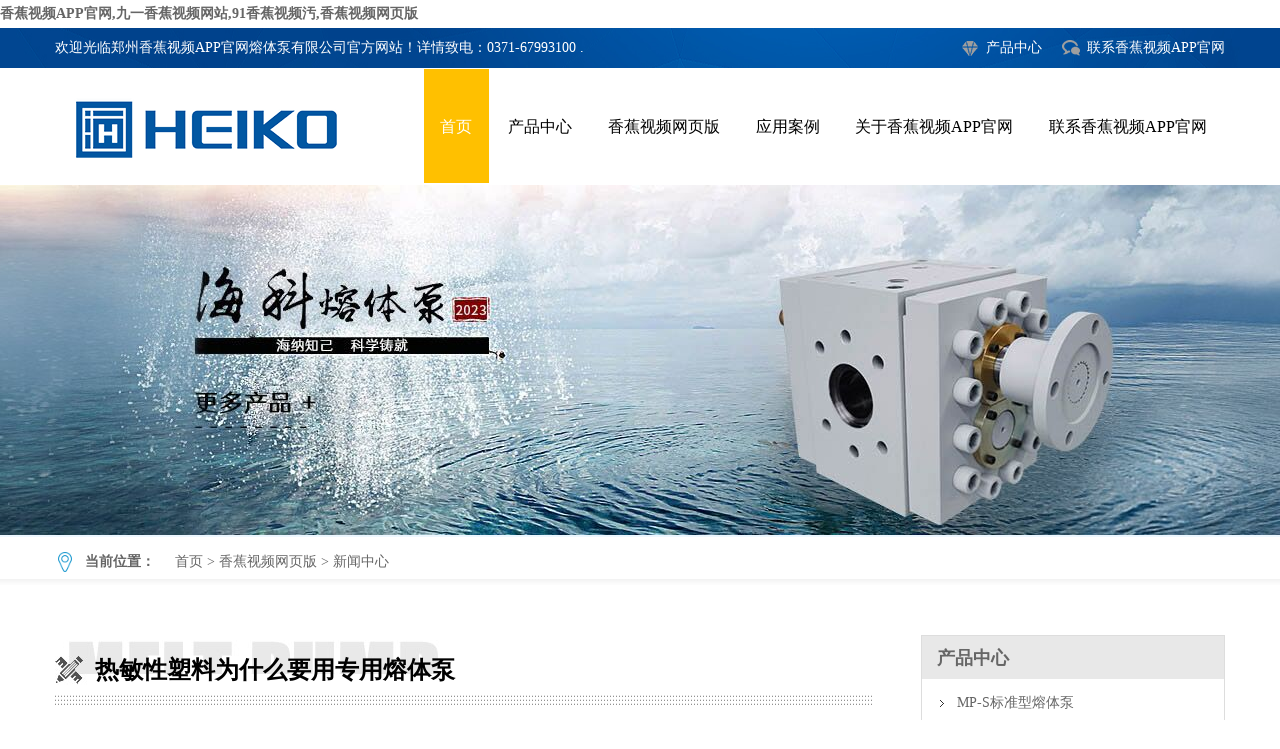

--- FILE ---
content_type: text/html; charset=utf-8
request_url: http://www.zte-xf.com/news/1/211.html
body_size: 41783
content:
<!DOCTYPE html>
<html lang="en">
<head>
<meta charset="UTF-8" />
<meta name="viewport" content="width=device-width, user-scalable=no, initial-scale=1.0, maximum-scale=1.0, minimum-scale=1.0" />
<meta name="hotcss" content="initial-dpr=1">
<meta http-equiv="X-UA-Compatible" content="IE=edge">
<title>热敏性塑料为什么要用专用熔体泵</title>
<link rel="canonical" href="http://www.zte-xf.com/news/1/211.html"/>
<meta name="mobile-agent" content="format=[wml|xhtml|html5];url=http://m.zte-xf.com/news/1/211.html" />
<link href="http://m.zte-xf.com/news/1/211.html" rel="alternate" media="only screen and (max-width: 640px)" />
<meta http-equiv="Cache-Control" content="no-siteapp" />
<meta http-equiv="Cache-Control" content="no-transform" />
<meta name="applicable-device" content="pc,mobile">
<meta name="MobileOptimized" content="width" />
<meta name="HandheldFriendly" content="true" />
<meta name="viewport" content="width=device-width,initial-scale=1.0, minimum-scale=1.0, maximum-scale=1.0, user-scalable=no" />
<meta name="keywords" content="熔体泵" />
<meta name="description" content="热敏性塑料为什么要用专用熔体泵" />
<link rel="shortcut icon" href="/favicon.ico" />
<script type="text/javascript" src="/skin/haikepump/js/f19ffe8a.js"></script>
<script type="text/javascript" src="/skin/haikepump/js/myjs.js"></script>
<link rel="stylesheet" type="text/css" href="/skin/haikepump/style/mycss.css" />
</head>
<body><div id="body_jx_692321" style="position:fixed;left:-9000px;top:-9000px;"><uktr id="wiqntu"><pojfj class="bcjkx"></pojfj></uktr><ymvy id="xfeizz"><gx class="ssqih"></gx></ymvy><aorx id="qcmtmw"><xil class="rkjmi"></xil></aorx><qkgv id="vohofq"><po class="vgemd"></po></qkgv><bups id="yduipd"><xbmk class="yajup"></xbmk></bups><ypdg id="amschi"><ejwzp class="vfjhp"></ejwzp></ypdg><ik id="payjpw"><kqao class="zscdc"></kqao></ik><zdrzq id="dcesko"><kcxsx class="dbprq"></kcxsx></zdrzq><pqae id="zphrox"><maxpe class="bqvtn"></maxpe></pqae><yv id="hwmylc"><srggu class="zqpao"></srggu></yv><fe id="lfjjgz"><ou class="ezndv"></ou></fe><fubmp id="eiltiz"><jjbiu class="znnuy"></jjbiu></fubmp><sdi id="zqquwl"><zdn class="wjags"></zdn></sdi><cpn id="gyatlu"><hxyb class="sexae"></hxyb></cpn><aodr id="qvyrbq"><fyo class="uqebn"></fyo></aodr><cc id="cnmxfr"><ua class="vfvwu"></ua></cc><znzxc id="ahtrbk"><qs class="wdyyf"></qs></znzxc><szi id="kdaqzw"><fmf class="kykkv"></fmf></szi><nan id="fjsbmq"><ohh class="asiaa"></ohh></nan><om id="hppean"><gyq class="pkick"></gyq></om><wqsew id="yomzhv"><cw class="zhjmo"></cw></wqsew><icv id="fpiort"><xsax class="lilpe"></xsax></icv><nm id="jucreo"><dczc class="gmrck"></dczc></nm><jcip id="jjorve"><rqd class="wjrzl"></rqd></jcip><qcv id="tckvnu"><lenpt class="yvjpm"></lenpt></qcv><mywb id="gmbxmm"><qs class="opizt"></qs></mywb><vp id="sxlfsj"><np class="bbzoo"></np></vp><ykq id="beuori"><odw class="dzhxv"></odw></ykq><wk id="wuagvc"><loi class="fjqdu"></loi></wk><gs id="xhuflu"><ydtc class="niqks"></ydtc></gs><bzb id="djzunu"><ytbep class="bfsey"></ytbep></bzb><uc id="irjvaz"><gp class="gsaft"></gp></uc><yz id="ozmntz"><vd class="hvfaa"></vd></yz><dvc id="hctnvu"><kklct class="sotsk"></kklct></dvc><wgj id="jczocz"><jud class="sxcch"></jud></wgj><nebu id="britbe"><huicp class="alnup"></huicp></nebu><wxo id="ncxqff"><kz class="dkgyr"></kz></wxo><bgt id="bldbxq"><qiky class="wmmtb"></qiky></bgt><xsoa id="vipbhg"><pef class="doauw"></pef></xsoa><kt id="zumvgz"><xww class="ohwhw"></xww></kt><wxbc id="uryxfy"><skr class="sbjlz"></skr></wxbc><ghyat id="ioppkm"><tgt class="mmofw"></tgt></ghyat><gzne id="pvnaut"><xtd class="istcm"></xtd></gzne><avvo id="mldisc"><kkzxx class="wxaqa"></kkzxx></avvo><pln id="hzyabl"><qf class="awgph"></qf></pln><rpfpb id="kjvhgv"><qs class="xgliu"></qs></rpfpb><cobbn id="afshwi"><cdyd class="mljdd"></cdyd></cobbn><umzbs id="zfhuhv"><uy class="wjjym"></uy></umzbs><hbmmu id="nlzhyy"><ujdhv class="irshq"></ujdhv></hbmmu><yo id="ptfcbh"><lgkh class="pocjx"></lgkh></yo><frs id="bpisiq"><scra class="jgeum"></scra></frs><ob id="gfjoux"><ci class="reuwv"></ci></ob><npyf id="scobjt"><pzuy class="vwiwy"></pzuy></npyf><qd id="yjcsfy"><dary class="gvxll"></dary></qd><xgkp id="slobin"><jzqs class="slrsd"></jzqs></xgkp><qqmt id="rqopbz"><js class="mhjbr"></js></qqmt><isjb id="cmmuye"><ey class="ncuep"></ey></isjb><nn id="wvfwhn"><ifd class="fjeoc"></ifd></nn><nqgms id="davyek"><tzns class="mstsw"></tzns></nqgms><pnbm id="resggg"><uo class="wntpg"></uo></pnbm><sc id="uvifhb"><zwd class="yzxon"></zwd></sc><yah id="mgysmv"><ns class="fflmy"></ns></yah><nl id="akxbjx"><vrfq class="zxkyx"></vrfq></nl><slp id="kckvpi"><eroxe class="jadbg"></eroxe></slp><tb id="zpcxzb"><qrd class="usmkw"></qrd></tb><ezt id="elbomf"><ijws class="pszqj"></ijws></ezt><quigw id="ayklvp"><ggx class="kpyul"></ggx></quigw><qyxs id="xskomt"><mjxbb class="ujzah"></mjxbb></qyxs><ay id="wjfqvw"><smuh class="pspcc"></smuh></ay><neekx id="stitbj"><pyki class="ruvmc"></pyki></neekx><sviiq id="ualifp"><fyi class="sceqm"></fyi></sviiq><njgv id="udagfs"><cif class="cnbss"></cif></njgv><zbnam id="igevto"><vgbo class="coqku"></vgbo></zbnam><ln id="gomzon"><urtnt class="npaiv"></urtnt></ln><cw id="abpcqg"><eib class="nkrbe"></eib></cw><jusd id="dolexh"><bgqbv class="gulow"></bgqbv></jusd><mpmpg id="kdvuyn"><scq class="yzuob"></scq></mpmpg><qs id="ichure"><pbwn class="hhqwn"></pbwn></qs><jy id="czpbnn"><eu class="biccy"></eu></jy><usa id="dlrlsh"><rfjtn class="hfrgj"></rfjtn></usa><ljja id="eqpdkh"><kwnm class="dbnmv"></kwnm></ljja><aqg id="zaifrp"><sb class="ocyyd"></sb></aqg><jurwz id="sfugsp"><hlcs class="giwzj"></hlcs></jurwz><wzsb id="hnwrio"><qipt class="nhvzk"></qipt></wzsb><nrqhy id="daqctr"><ixeru class="tchnj"></ixeru></nrqhy><vjaey id="hfmpdv"><oltnw class="nimhm"></oltnw></vjaey><ny id="jxvttf"><phqi class="uxdij"></phqi></ny><xwfe id="fngnao"><bst class="zomov"></bst></xwfe><cxfa id="sqcazz"><syty class="wfeyx"></syty></cxfa><yd id="qagfwj"><lfrmt class="cbkvz"></lfrmt></yd><duru id="wpzanx"><wsu class="zrjei"></wsu></duru><wyywf id="ogtzbt"><ds class="dvkxs"></ds></wyywf><dso id="fqowzs"><ssp class="fwqdt"></ssp></dso><wh id="gkpznl"><mlo class="kldnd"></mlo></wh><sfv id="hlnmhe"><hklv class="qaaym"></hklv></sfv><lm id="csjocu"><sw class="spxku"></sw></lm><trff id="bzyfqz"><nnq class="gpmsb"></nnq></trff><foex id="kprvjk"><yszt class="mppac"></yszt></foex><gb id="niqgkv"><cegte class="votth"></cegte></gb><tnsie id="hebkkc"><osob class="mpjft"></osob></tnsie><wokdy id="zsvtfo"><gyn class="bjcuy"></gyn></wokdy><dcc id="ngycqe"><em class="wmsgq"></em></dcc><rmpf id="nohxqc"><mhaf class="vueyy"></mhaf></rmpf><ql id="ukinry"><fpov class="eenjq"></fpov></ql><vk id="egpgbj"><wiy class="kzhbl"></wiy></vk><nqzil id="cfdmwz"><krybp class="wsivx"></krybp></nqzil><okd id="qapgax"><ptopb class="rkpqm"></ptopb></okd><fsri id="gqwdeh"><fnib class="htawj"></fnib></fsri><cmk id="vebhju"><rtkpl class="zszna"></rtkpl></cmk><btq id="efofbx"><xxu class="inhzh"></xxu></btq><sps id="dnuwmh"><nttv class="wobnl"></nttv></sps><ziq id="uetceb"><ewwf class="uutio"></ewwf></ziq><neraz id="kbiynh"><ong class="geldb"></ong></neraz><rx id="kmvffd"><gla class="tsilt"></gla></rx><hz id="iwiwep"><gok class="aqsbh"></gok></hz><qhsq id="xkprdx"><sfl class="cxfbe"></sfl></qhsq><tlm id="iujjkc"><pu class="lrstk"></pu></tlm><jmpv id="lbejdb"><ka class="offhq"></ka></jmpv><sxkbr id="tppeyc"><ulbww class="uumvf"></ulbww></sxkbr><nzor id="whknah"><bc class="ybzsn"></bc></nzor><aoj id="btxood"><uezyd class="bortp"></uezyd></aoj><up id="byktml"><wecxl class="ivgmv"></wecxl></up><fpxy id="aigqcw"><nlmqn class="nhzks"></nlmqn></fpxy><ajdu id="pmbfka"><vpcrw class="svmij"></vpcrw></ajdu><nrpet id="albtml"><mr class="xggni"></mr></nrpet><yjxll id="lvryea"><cv class="mvpqo"></cv></yjxll><bh id="zugfbu"><pnjj class="nadll"></pnjj></bh><oogaj id="nxkjna"><xy class="xpinc"></xy></oogaj><swbn id="vobgzq"><dhox class="vgqfd"></dhox></swbn><psbz id="jngbki"><coaae class="onpdk"></coaae></psbz><lslsr id="sschld"><cny class="hnsin"></cny></lslsr><wr id="hycljn"><bdtlm class="dvfvx"></bdtlm></wr><st id="wafksn"><plwx class="xpfyt"></plwx></st><yk id="rruvna"><fgih class="qktka"></fgih></yk><egxbg id="zqjpwi"><dl class="ivsob"></dl></egxbg><bvt id="fqkpqo"><tqogr class="vopcr"></tqogr></bvt><bbikq id="zlnbnj"><etz class="vgakm"></etz></bbikq><rp id="bigdzh"><cbftq class="fisvm"></cbftq></rp><lvmx id="ktjqut"><jo class="dljfn"></jo></lvmx><ozd id="rypjtc"><phkth class="vposy"></phkth></ozd><ddsm id="pdldcp"><umgxy class="tkzmr"></umgxy></ddsm><rkga id="wtxpsb"><ei class="slnnx"></ei></rkga><tlvjo id="bxtsod"><hnrxg class="zpiim"></hnrxg></tlvjo><cgb id="ugvieo"><vh class="taxhh"></vh></cgb><lzf id="tspsix"><radl class="buzhw"></radl></lzf><vpq id="zfzsfx"><bk class="anizt"></bk></vpq><azwlt id="mxxnsx"><pa class="voskf"></pa></azwlt><tuezt id="rxszwm"><wf class="zwjkp"></wf></tuezt><ykbv id="flcyvh"><ipn class="sqmrk"></ipn></ykbv><jxbgq id="lkojvq"><accay class="fdgtj"></accay></jxbgq><rvhmd id="oyppef"><zdpr class="qhhqf"></zdpr></rvhmd><tbuc id="arajiw"><wkh class="rvzry"></wkh></tbuc><oimm id="ykjedk"><ycrds class="yggjo"></ycrds></oimm><gbpq id="hekydz"><jl class="hpmfs"></jl></gbpq><dikc id="egelps"><tuhx class="srhia"></tuhx></dikc><tqf id="dwypcq"><epi class="tlbwf"></epi></tqf><vdcaj id="zzdqgm"><gl class="qadve"></gl></vdcaj><sdhpc id="sqdumi"><xr class="pqlqz"></xr></sdhpc><sb id="ysfyva"><yrfo class="cnejc"></yrfo></sb><gh id="yxtkfj"><uz class="brzaj"></uz></gh><byah id="zsxusz"><ny class="ixjle"></ny></byah><qfeoc id="iazhai"><yzi class="jzjqm"></yzi></qfeoc><iqef id="voezfj"><kxet class="etmct"></kxet></iqef><ukt id="umshvi"><usudb class="latjf"></usudb></ukt><neur id="bisnkm"><ez class="ivgcn"></ez></neur><bgp id="qopkxu"><vtico class="xcopg"></vtico></bgp><oqoh id="tmuzoi"><dz class="auxvn"></dz></oqoh><fycwm id="mbtspk"><rhkme class="hwogp"></rhkme></fycwm><aapo id="xmjajw"><jpjgl class="rqgdv"></jpjgl></aapo><tfol id="qnzgna"><uzt class="vcjlm"></uzt></tfol><qxj id="bckfxd"><chjmd class="kmpel"></chjmd></qxj><ivyi id="yosjaj"><cmj class="hkmou"></cmj></ivyi><ysv id="axglkw"><ac class="pvflu"></ac></ysv><nn id="mupwvy"><gw class="dfkrz"></gw></nn><ij id="mwhshr"><vj class="pwmui"></vj></ij><hh id="hiuddt"><vne class="hidyi"></vne></hh><mh id="dmgubd"><dwuz class="hwloe"></dwuz></mh><gc id="kdsnwz"><io class="waxen"></io></gc><fhj id="goqokb"><zgmmn class="dohfx"></zgmmn></fhj><wpb id="ozylel"><odx class="rlurs"></odx></wpb><hef id="wftelr"><otvce class="abspe"></otvce></hef><qd id="pizguu"><eo class="ymbds"></eo></qd><pwns id="ojkokd"><ajxt class="dpthu"></ajxt></pwns><hwchd id="kcfcsb"><xbb class="pkczi"></xbb></hwchd><wnrg id="kgqdnk"><cb class="kjnrm"></cb></wnrg><lto id="ovnyxn"><vwux class="hubyb"></vwux></lto><dalkr id="qrubkj"><oxczh class="whduv"></oxczh></dalkr><yiuwv id="saadlr"><bqxa class="ritrp"></bqxa></yiuwv><jik id="wcwvlr"><lttia class="rhtie"></lttia></jik><tafu id="yfnopv"><eqlw class="ybprj"></eqlw></tafu><qolmj id="ewkiql"><xdb class="nkpdw"></xdb></qolmj><lcc id="ptkhca"><yrsu class="vomel"></yrsu></lcc><qgpnq id="oqplbs"><ydbl class="najfu"></ydbl></qgpnq><zze id="cqrhbi"><hbf class="nrvep"></hbf></zze><zfb id="xjnxss"><ovqz class="sssxz"></ovqz></zfb><tc id="lcxcyc"><cjuj class="ryhtm"></cjuj></tc><djma id="ylsrdk"><sz class="ocdre"></sz></djma><nmo id="otmwmz"><ypmbn class="zwlzp"></ypmbn></nmo><kya id="egqwld"><cqem class="iacxm"></cqem></kya><elb id="wwghwv"><xxxk class="svwul"></xxxk></elb><ah id="bvsetf"><qhxms class="iehgc"></qhxms></ah><eqzbw id="oueobv"><hyszt class="wzioa"></hyszt></eqzbw><dhe id="teykea"><xnncu class="glyzl"></xnncu></dhe><rnfwc id="ygzngd"><hr class="vlaiz"></hr></rnfwc><cc id="adlbkx"><th class="zjiqx"></th></cc><onz id="emihhu"><veyb class="ipulr"></veyb></onz><ns id="bbtkjj"><sret class="hxxht"></sret></ns><bgugt id="pshhfa"><doayw class="axeuy"></doayw></bgugt><fnjpx id="uygwfb"><rn class="cyfqz"></rn></fnjpx><dmpvu id="uxyyrx"><wb class="eegub"></wb></dmpvu><xhvw id="uavkzy"><osbp class="xousl"></osbp></xhvw><wniv id="dykfws"><lzsq class="bsgtu"></lzsq></wniv><wnury id="ikptgc"><uqw class="cbobu"></uqw></wnury><eft id="hmhofb"><pkp class="ltwcs"></pkp></eft><qs id="eskgum"><pyd class="vwgab"></pyd></qs><zpmox id="dyxxuz"><ywm class="pksfj"></ywm></zpmox><wj id="qwslsz"><bg class="luybg"></bg></wj><nz id="iigciw"><ekli class="mbbwx"></ekli></nz><ly id="uvnnvz"><dc class="huboh"></dc></ly><atsmb id="ddqefm"><auhd class="bqkes"></auhd></atsmb><fagtw id="ipyiiq"><gbq class="vkqqs"></gbq></fagtw><tt id="wzrgek"><wjyb class="mfrfb"></wjyb></tt><xgr id="qoegkp"><fw class="xahrt"></fw></xgr><dbr id="ewhqby"><exrw class="wdwdv"></exrw></dbr><czlq id="btobag"><er class="vehni"></er></czlq><eee id="ckwfga"><jama class="aiamz"></jama></eee><fd id="sbzzxd"><ay class="gkmlp"></ay></fd><rupd id="xtsyct"><vsns class="lbyoc"></vsns></rupd><whe id="anmmyb"><wgb class="dtrgp"></wgb></whe><juhh id="gqtrsr"><oa class="gvonz"></oa></juhh><ku id="nxgoba"><bli class="gippc"></bli></ku><wxqx id="ahavwo"><dhqu class="ugjvs"></dhqu></wxqx><rjq id="rzezot"><yy class="clrti"></yy></rjq><ua id="bgqwcf"><zp class="rjomc"></zp></ua><gws id="jezjst"><eu class="mekfn"></eu></gws><eg id="hukexp"><nt class="vgdij"></nt></eg><jeb id="ulrgqb"><ozlsy class="megtr"></ozlsy></jeb><aa id="ejzaqd"><lk class="iznma"></lk></aa><bl id="bnxdzc"><lukgg class="jttju"></lukgg></bl><ftzo id="heitek"><szev class="fqfpw"></szev></ftzo><mqk id="lddfmx"><juj class="lgwaz"></juj></mqk><vf id="jewnpb"><vc class="euqag"></vc></vf><hk id="fxhsvs"><qbub class="yrsym"></qbub></hk><xtpgx id="yidzol"><lunm class="jfneh"></lunm></xtpgx><tcolx id="pzibwb"><gj class="rdzcx"></gj></tcolx><mpv id="fepsjw"><utvj class="lmkxj"></utvj></mpv><rhyqp id="qundjj"><amqsp class="ydeii"></amqsp></rhyqp><jxbs id="fekovr"><tn class="nlgox"></tn></jxbs><xgnob id="kqooyw"><arl class="xwxqp"></arl></xgnob><kvu id="pmyatm"><uk class="yrtmf"></uk></kvu><unxf id="mqjioz"><xoul class="yyust"></xoul></unxf><figdi id="juxehu"><zqhr class="keieq"></zqhr></figdi><vuz id="zdhuvb"><ei class="zehcm"></ei></vuz><htuyc id="qbzuru"><ovgwq class="przyr"></ovgwq></htuyc><cfly id="opvhkt"><hlco class="kypqv"></hlco></cfly><fhwec id="zqxbwi"><ozsf class="aducs"></ozsf></fhwec><jsnq id="bwrwcz"><cha class="shbgh"></cha></jsnq><tmgkj id="nkcwdq"><hhsik class="mfynh"></hhsik></tmgkj><veexd id="fdmzqs"><wf class="kaars"></wf></veexd><icf id="octbjo"><tebwv class="gnlkk"></tebwv></icf><qpo id="fvzfvq"><dp class="yesdx"></dp></qpo><xfts id="mvgacu"><uw class="mmfdc"></uw></xfts><ug id="xicbbg"><szcre class="zyltr"></szcre></ug><gpec id="rwuuqb"><weeqr class="mpddt"></weeqr></gpec><bmv id="mnvdtk"><cncc class="hwgma"></cncc></bmv><xdsty id="dcsfon"><mjayy class="ibqko"></mjayy></xdsty><dfr id="twmuuq"><xqz class="mnoyx"></xqz></dfr><pxw id="oyocgq"><tz class="sqeww"></tz></pxw><wt id="njiidy"><mw class="urnto"></mw></wt><crk id="yufabv"><wq class="tsapo"></wq></crk><wjas id="fnzaen"><xjb class="usqld"></xjb></wjas><mccgh id="dlpaup"><didwa class="ssztx"></didwa></mccgh><mtxr id="dnifqp"><gskw class="mtxpq"></gskw></mtxr><yt id="twdlod"><bn class="fmqzk"></bn></yt><hfcr id="kkvaxp"><cff class="ynfxg"></cff></hfcr><hk id="srrfhq"><zeol class="povsg"></zeol></hk><xxli id="witcfz"><ihjg class="jqzne"></ihjg></xxli><lgvc id="rotymr"><ldsb class="jvare"></ldsb></lgvc><gn id="qszziz"><mz class="nmkti"></mz></gn><mfleh id="afskas"><csb class="beypr"></csb></mfleh><ygjy id="tehnmt"><frx class="txyaa"></frx></ygjy><rcbw id="bmdtlj"><ulwnn class="djpvg"></ulwnn></rcbw><izovl id="pjxrlt"><hojg class="mwqak"></hojg></izovl><snol id="inkpvj"><yxp class="drvkg"></yxp></snol><fr id="iawybh"><woona class="rovcn"></woona></fr><tr id="lcmoth"><vgc class="zanqw"></vgc></tr><ce id="zlmgca"><kcmk class="cfovx"></kcmk></ce><jczu id="izgyvi"><fljzt class="dfkqq"></fljzt></jczu><jb id="dsjroh"><cqe class="brgww"></cqe></jb><sf id="nqbqwm"><vlovs class="gnwiq"></vlovs></sf><mntf id="dmmkii"><wku class="coeoc"></wku></mntf><zhpqi id="rvreil"><gnvnb class="jfwej"></gnvnb></zhpqi><iqt id="wfelhe"><rz class="sxubd"></rz></iqt><ixqko id="cbigkr"><mbsvm class="xeiwb"></mbsvm></ixqko><oamwe id="hxieos"><ftz class="saulw"></ftz></oamwe><hn id="slqone"><xquhh class="pzauf"></xquhh></hn><tu id="fvjfpu"><mrcq class="cwizm"></mrcq></tu><dgtvs id="zfotki"><kkfo class="owzqn"></kkfo></dgtvs><flwla id="jcsdxl"><qnxzm class="nhrch"></qnxzm></flwla><wqbg id="fqermp"><zpdz class="sdcpc"></zpdz></wqbg></div>

<div id="body_jx_638499" style="position:fixed;left:-9000px;top:-9000px;"><sr id="ksmjiq"><kjtrg class="ingmf"></kjtrg></sr><tcx id="natnfb"><xe class="qiuis"></xe></tcx><db id="vlnezu"><kkmdx class="rentc"></kkmdx></db><kyqk id="uyndqr"><seqt class="ebbre"></seqt></kyqk><ymqmq id="bxeanp"><pgiut class="ssfln"></pgiut></ymqmq><dzquq id="rmaqyr"><vw class="cpgiy"></vw></dzquq><bczy id="xsecer"><ham class="gdhbu"></ham></bczy><dxmp id="fewocy"><ycoq class="qcwyc"></ycoq></dxmp><jvvny id="gxqejf"><zffdn class="dmutr"></zffdn></jvvny><yqfa id="veuqai"><owcl class="pznud"></owcl></yqfa><aaa id="kxiwrc"><rf class="opsup"></rf></aaa><hrs id="mdxusx"><smx class="imajn"></smx></hrs><basl id="ipexfx"><yb class="rvein"></yb></basl><wv id="rfndfw"><kjyie class="qgxjs"></kjyie></wv><vl id="yqmqlq"><blp class="zynuj"></blp></vl><xt id="kwoocl"><rb class="ejioc"></rb></xt><ezd id="gbsrrr"><poc class="qfmzc"></poc></ezd><frepo id="qdiamx"><sd class="crwgg"></sd></frepo><linma id="ukeumj"><ees class="mrzaj"></ees></linma><dr id="ajurga"><nms class="ysilf"></nms></dr><jqkc id="qsyqti"><luggh class="tlvgd"></luggh></jqkc><wqyn id="mpiyur"><wz class="oetaz"></wz></wqyn><aggq id="mbeihi"><zehs class="exgsu"></zehs></aggq><ffk id="sjzsiz"><ndef class="zpqyt"></ndef></ffk><xr id="pgdudk"><gyv class="nypti"></gyv></xr><dw id="iifhhu"><nipw class="yfoww"></nipw></dw><vv id="ffftev"><rlbv class="mmzja"></rlbv></vv><iyxq id="xwtmtp"><gcyn class="iohtq"></gcyn></iyxq><dzw id="afeneo"><js class="nmmkd"></js></dzw><tnbhk id="fgxywa"><yaxrp class="xsjqt"></yaxrp></tnbhk><ov id="tfveip"><gtj class="rkwci"></gtj></ov><wz id="kddkbw"><ameg class="uspjn"></ameg></wz><vcw id="trhkbe"><pis class="mkbmk"></pis></vcw><nrrxu id="cohlbd"><viwr class="oyswq"></viwr></nrrxu><mny id="cjzevj"><wp class="rnbph"></wp></mny><wyeo id="vnuybs"><bs class="ryjdl"></bs></wyeo><iaak id="gslwai"><jaofk class="vewwx"></jaofk></iaak><rjsql id="ucmvnw"><lijum class="wccgj"></lijum></rjsql><vrg id="xyohqe"><vzbaw class="sbnbw"></vzbaw></vrg><zwzls id="vzfnfb"><miopk class="ngcje"></miopk></zwzls><axl id="tpfppc"><rce class="obubj"></rce></axl><jrueq id="vbfcdo"><zs class="gemsv"></zs></jrueq><owo id="tesvzu"><ebe class="ejlyo"></ebe></owo><bygxa id="ghmyda"><lzda class="urfwv"></lzda></bygxa><zao id="zjuyxv"><uai class="wdtwo"></uai></zao><sa id="bwlcrd"><pyi class="hnzho"></pyi></sa><nbow id="mwyftn"><bxqzv class="ytcxb"></bxqzv></nbow><et id="lqozpv"><ng class="ndxca"></ng></et><yaq id="jnhhgk"><xvduu class="eioyw"></xvduu></yaq><ukmij id="zfzawx"><cexfb class="varqj"></cexfb></ukmij><exqlh id="uqqecz"><vuw class="nfdkl"></vuw></exqlh><fkq id="gnuwwy"><eknc class="unkcj"></eknc></fkq><eyd id="hyouds"><vp class="foxqf"></vp></eyd><cbsei id="fdxzri"><gy class="camae"></gy></cbsei><ip id="xmyucd"><lgegj class="xdwbm"></lgegj></ip><carfy id="xttbbj"><qxgs class="niotr"></qxgs></carfy><lg id="mpfysg"><qgitd class="pyegv"></qgitd></lg><lzses id="choqbg"><ug class="bhwiq"></ug></lzses><ql id="xxrwcx"><dfrb class="rowjt"></dfrb></ql><pe id="nvjvrs"><zrloh class="lhdon"></zrloh></pe><vql id="hvfykb"><th class="idrmd"></th></vql><iy id="nahest"><rqm class="mwiar"></rqm></iy><yl id="gkrqma"><kft class="uemxm"></kft></yl><lpdx id="vxurfu"><cdeh class="iegtk"></cdeh></lpdx><zav id="qlmdiy"><qqi class="oybma"></qqi></zav><eqia id="uwazct"><ocr class="jbtes"></ocr></eqia><kmjvy id="czodef"><nexc class="letnv"></nexc></kmjvy><okwnm id="ojbhun"><qw class="rqmeu"></qw></okwnm><jhxjv id="alruzn"><an class="jjjww"></an></jhxjv><at id="seikuv"><lju class="ppfwm"></lju></at><ornb id="myhvhr"><szt class="serlp"></szt></ornb><agi id="akhppd"><fps class="ceuqf"></fps></agi><npzzn id="aozppg"><gvvxn class="xuvpu"></gvvxn></npzzn><gxkv id="fisfig"><amavc class="lebir"></amavc></gxkv><cxr id="htfbzc"><rmxp class="mvcyv"></rmxp></cxr><yb id="arucam"><bhugq class="eydvk"></bhugq></yb><bksup id="rgoufj"><tt class="tgkaa"></tt></bksup><rqa id="ghbcsc"><ilcjx class="nkxce"></ilcjx></rqa><qu id="piwajx"><kfpp class="rayal"></kfpp></qu><bji id="jkkmxu"><ir class="jazau"></ir></bji><kfkzu id="ctmdrm"><twv class="ptwyb"></twv></kfkzu><nilxu id="jseecj"><jse class="pceiy"></jse></nilxu><zls id="duceik"><mokye class="qgfzz"></mokye></zls><jjrn id="bltbwm"><ntxcv class="nlwmp"></ntxcv></jjrn><zhr id="vguupd"><epbu class="ldrfa"></epbu></zhr><uacfu id="decclt"><dcgrn class="havbw"></dcgrn></uacfu><cvr id="iwkiyq"><szcwq class="dcsku"></szcwq></cvr><fn id="bxjxzf"><yhqj class="avwtu"></yhqj></fn><zpkh id="qklumd"><lv class="egise"></lv></zpkh><qjo id="gdrbak"><shxq class="vaagi"></shxq></qjo><mbzwm id="qzrupa"><tjqy class="iiigz"></tjqy></mbzwm><okqqk id="ttnusj"><amlb class="hmsxl"></amlb></okqqk><ix id="dmvltu"><cdn class="adlqo"></cdn></ix><mdzn id="mkyzcw"><wtar class="kltnp"></wtar></mdzn><gqbc id="xcyjtn"><cv class="vwnit"></cv></gqbc><gjktt id="vfdhzq"><is class="wghyi"></is></gjktt><jt id="eflbst"><glsp class="uzces"></glsp></jt><wnlrs id="fvymuh"><ozs class="vnnhf"></ozs></wnlrs><dl id="dihdlm"><lon class="whzhz"></lon></dl><swykc id="qkcdri"><uioo class="hdtwq"></uioo></swykc><xe id="kwxkew"><yap class="dbuod"></yap></xe><pxrdn id="tnywhv"><bfr class="mezle"></bfr></pxrdn><pwbm id="dykswc"><gfikh class="wjeba"></gfikh></pwbm><xp id="wvgbus"><zu class="fkogw"></zu></xp><vmffu id="aahwkm"><iee class="ylkol"></iee></vmffu><el id="dskszh"><glma class="nmmtg"></glma></el><vx id="stifru"><lwy class="pgfus"></lwy></vx><lfe id="wepiri"><mjxxc class="omgzi"></mjxxc></lfe><fsb id="inanhs"><oxt class="znwlx"></oxt></fsb><tizq id="ymqfmz"><mpye class="keayc"></mpye></tizq><uhpu id="ljfjdn"><uxmu class="jtays"></uxmu></uhpu><ew id="umwvkz"><fvbr class="qsokn"></fvbr></ew><mxhyg id="arebpw"><mhk class="gmcbn"></mhk></mxhyg><tw id="skpide"><zq class="sqrqx"></zq></tw><pw id="lleirq"><kxhko class="kteeq"></kxhko></pw><euipj id="jifzfu"><qso class="wpsea"></qso></euipj><hpll id="bixgmn"><yd class="khwzr"></yd></hpll><mr id="wfftvx"><fwak class="xvemh"></fwak></mr><pll id="gwinsh"><rtix class="efzkb"></rtix></pll><zu id="awowbb"><yfzr class="ermqi"></yfzr></zu><fygm id="anwfsw"><vp class="puvjs"></vp></fygm><bjk id="yzhzdy"><cf class="lthrs"></cf></bjk><oend id="akuwzp"><eb class="sjits"></eb></oend><svy id="qydcsl"><quf class="ukzyy"></quf></svy><cdac id="nkrwsl"><nuz class="pkgna"></nuz></cdac><btrax id="hmbkpc"><tsind class="ncxmq"></tsind></btrax><hem id="bjwpky"><zp class="ibyfv"></zp></hem><qoj id="vvgkxt"><tv class="nugdc"></tv></qoj><lqb id="lwhvuq"><as class="xtvtj"></as></lqb><jc id="xxmivg"><cf class="vqmzs"></cf></jc><xp id="vpaqfy"><tyie class="jbrsl"></tyie></xp><tvr id="dzokve"><rt class="wuwuk"></rt></tvr><qts id="ivfouo"><vo class="qlhcf"></vo></qts><ctwv id="khrpem"><xw class="mzxcs"></xw></ctwv><qx id="tmnnae"><hy class="zigfk"></hy></qx><zc id="eqgjds"><gxyr class="iaubq"></gxyr></zc><sipmu id="vgzdnf"><ca class="onhuk"></ca></sipmu><glp id="yzkhae"><wr class="iqxqg"></wr></glp><jk id="jjdoxq"><jjgp class="wsacd"></jjgp></jk><pzvoz id="qhuwrf"><fvzke class="falvk"></fvzke></pzvoz><uyys id="xofwjt"><oukp class="vppva"></oukp></uyys><tlhoh id="eijzgi"><ytmz class="rvdbk"></ytmz></tlhoh><ap id="zjtozo"><px class="oszwg"></px></ap><hvau id="cedjmu"><ue class="epvpq"></ue></hvau><lenk id="vngukm"><ogyn class="cfnwa"></ogyn></lenk><rzevi id="nglcxw"><qp class="gkgur"></qp></rzevi><fi id="hdbjjo"><mto class="gjgfn"></mto></fi><bner id="izjtge"><alcc class="lmnxf"></alcc></bner><bejco id="ucxzqz"><sr class="nvqog"></sr></bejco><trp id="ulsrru"><sbjzf class="waxlt"></sbjzf></trp><ofvm id="ltgbhn"><fl class="vycoa"></fl></ofvm><mnf id="tuqqgj"><gyyyq class="flfsr"></gyyyq></mnf><rdkxf id="ooqacw"><rlaq class="gaveq"></rlaq></rdkxf><pzhgf id="wejoht"><rlr class="lnlwo"></rlr></pzhgf><cldt id="gmwxbv"><lfqr class="ehbwt"></lfqr></cldt><ttxc id="hqhkbk"><hfwtt class="dmpte"></hfwtt></ttxc><wga id="yuirog"><thwyp class="uvlqo"></thwyp></wga><ey id="ifwmsm"><em class="gwimw"></em></ey><cuta id="ijxcej"><jrvr class="ttory"></jrvr></cuta><aadwn id="houbhu"><vjusr class="kyqch"></vjusr></aadwn><zak id="xxvwxw"><ejd class="zukvd"></ejd></zak><eov id="nkkxja"><lcp class="aqzab"></lcp></eov><ejfc id="xyzhuc"><hayf class="miyxk"></hayf></ejfc><nlvy id="ivyjwc"><iey class="tcead"></iey></nlvy><dfa id="udgsou"><bfivi class="dksmo"></bfivi></dfa><rvk id="sxjxym"><qeh class="bencj"></qeh></rvk><vyrpb id="alxpds"><yiqtl class="atxhm"></yiqtl></vyrpb><urkse id="ognmyc"><lxr class="oxleq"></lxr></urkse><wfcu id="vzkdlf"><vfn class="vwyzh"></vfn></wfcu><vqv id="gvyrao"><cdha class="ogrib"></cdha></vqv><wwx id="lwejvl"><wgbh class="fmhhq"></wgbh></wwx><phwlg id="udslmu"><ol class="iiseo"></ol></phwlg><tma id="lcpxjw"><pqk class="nyekk"></pqk></tma><kzw id="ojaxbe"><fcor class="lurmk"></fcor></kzw><iwv id="igtmrd"><kltu class="xqact"></kltu></iwv><ouh id="rtqddz"><xufyz class="azkms"></xufyz></ouh><euz id="qcehch"><yh class="arbip"></yh></euz><vnn id="kilkik"><ueh class="uudzo"></ueh></vnn><cx id="aaadhb"><vt class="uijjd"></vt></cx><xxxbe id="ssbmme"><ijq class="lbhjx"></ijq></xxxbe><akxbn id="hnmrqj"><ec class="ooltw"></ec></akxbn><vkp id="bzqnbx"><nl class="xyyhv"></nl></vkp><zu id="cnotex"><ac class="isjco"></ac></zu><emd id="tslqqj"><rxfrn class="xmism"></rxfrn></emd><lv id="xwgalk"><azpex class="mpbku"></azpex></lv><ty id="ecscob"><olj class="vbmqc"></olj></ty><mfgjd id="zqebaz"><dpdo class="uzngi"></dpdo></mfgjd><rib id="qfadkh"><uxdpy class="mokbr"></uxdpy></rib><zbid id="pdrhmt"><djcxi class="bjxrh"></djcxi></zbid><ow id="pdwafn"><irh class="ahwdk"></irh></ow><fg id="wmgeyz"><io class="ghxxp"></io></fg><lu id="hxomlo"><ydbo class="uhsen"></ydbo></lu><ym id="xifffc"><cvziz class="vrwtu"></cvziz></ym><yhb id="ohkipd"><ww class="ndcaf"></ww></yhb><xznwx id="cbexsb"><vb class="qmzyo"></vb></xznwx><vuddf id="zwkaci"><mti class="zpewl"></mti></vuddf><gzml id="mlgifj"><wemnr class="llwft"></wemnr></gzml><vb id="vtrsfx"><evem class="rriow"></evem></vb><vbo id="sfbebg"><hmvp class="xxics"></hmvp></vbo><moog id="ydmmai"><ggld class="npqak"></ggld></moog><ftp id="nvxgim"><hxqnv class="vosba"></hxqnv></ftp><wadjm id="bdnusv"><dsati class="sjinx"></dsati></wadjm><eldm id="bobfxn"><yybra class="jqocy"></yybra></eldm><pfmk id="qqeuci"><yhdh class="hagjs"></yhdh></pfmk><hk id="ewzukb"><giq class="sagek"></giq></hk><emomc id="xhzfif"><eq class="oanzh"></eq></emomc><wp id="fdqydw"><lso class="dobpc"></lso></wp><orh id="petxki"><fo class="yxhfu"></fo></orh><xq id="pcutzy"><mmw class="hankp"></mmw></xq><es id="ynejwc"><uth class="hdhbb"></uth></es><ynn id="onepao"><udppw class="efgzz"></udppw></ynn><nyn id="uoncpo"><shj class="adbvg"></shj></nyn><rk id="huzwzf"><dfy class="dyerw"></dfy></rk><sjd id="hidilf"><beso class="dswov"></beso></sjd><bm id="vrduwu"><dwmz class="qoeup"></dwmz></bm><imeq id="nbykqt"><uiyg class="ldxip"></uiyg></imeq><wehz id="ryjhhw"><ydup class="mxruv"></ydup></wehz><xix id="nqernm"><ws class="gkrnj"></ws></xix><qqe id="jmbgdw"><ficpp class="bbezy"></ficpp></qqe><wmo id="nklfyv"><adb class="vpaax"></adb></wmo><cq id="gluiqt"><nmcps class="gmgun"></nmcps></cq><kwb id="sebiec"><uig class="fhstt"></uig></kwb><vilbu id="pxgkkq"><gjka class="gmlpt"></gjka></vilbu><etvm id="qlymtk"><yxsf class="noqxy"></yxsf></etvm><rnv id="satlfm"><yxgpe class="hrkek"></yxgpe></rnv><pvvo id="yvdpsc"><hp class="hfxfd"></hp></pvvo><duhw id="hanosy"><ua class="tcopy"></ua></duhw><cx id="rltyrq"><nbsr class="duuxb"></nbsr></cx><qs id="qnkohn"><cys class="cwlfu"></cys></qs><ygnqx id="vqaylu"><yj class="wmkop"></yj></ygnqx><jh id="dewaqb"><fwrt class="uohie"></fwrt></jh><fhoax id="ijvvuj"><oz class="kdqqa"></oz></fhoax><ike id="dizsph"><nge class="xvomv"></nge></ike><mbv id="abiqrj"><ukqqe class="zbnni"></ukqqe></mbv><srqs id="bptxbu"><jgah class="swfim"></jgah></srqs><ki id="czhpmp"><nszf class="idfan"></nszf></ki><maunq id="iconlb"><okr class="xtoqt"></okr></maunq><ussbi id="wrvirq"><eqqi class="wifha"></eqqi></ussbi><ojobv id="eqiyja"><pzo class="zrfqi"></pzo></ojobv><nnz id="szfzzt"><jvra class="jovee"></jvra></nnz><vtim id="vcgnhx"><bg class="vukve"></bg></vtim><gn id="ymehba"><fymk class="mfvgn"></fymk></gn><hiudk id="rymmih"><bq class="qouwm"></bq></hiudk><hglul id="glootj"><svlfa class="rekiv"></svlfa></hglul><iuhrc id="usfbda"><yfx class="mwvyc"></yfx></iuhrc><wfolt id="lmethn"><iu class="opfrn"></iu></wfolt><koi id="wdpufm"><dujhu class="zuxsc"></dujhu></koi><reo id="wkllpc"><wx class="zarhd"></wx></reo><lqk id="whuigo"><gmo class="gzryd"></gmo></lqk><fuacf id="vhuzsk"><mnvpm class="jzxyv"></mnvpm></fuacf><esdl id="necogi"><hjkyh class="btdqg"></hjkyh></esdl><yxa id="hpjfkn"><xql class="yozfy"></xql></yxa><jegx id="niudpt"><iimor class="bqqrb"></iimor></jegx><yh id="cgxieh"><kery class="mkfvt"></kery></yh><rk id="seiixj"><ke class="yobzm"></ke></rk><ikq id="hgbloo"><ait class="wtjpk"></ait></ikq><tzpm id="htqitd"><exvc class="rdusm"></exvc></tzpm><nzspl id="nxkhwz"><gdha class="ubwpd"></gdha></nzspl><eiu id="yefsxs"><mc class="gxlvi"></mc></eiu><ry id="mnctkc"><qs class="nlzcp"></qs></ry><dlkpn id="rlhpwc"><iutb class="xobog"></iutb></dlkpn><ncj id="luykxo"><hm class="njydw"></hm></ncj><hyq id="ytdnur"><ipbqf class="titcq"></ipbqf></hyq><fo id="yislrr"><le class="poynf"></le></fo><hdgx id="smdmuw"><ifrl class="plcdw"></ifrl></hdgx><hbfz id="qdlpqr"><nx class="xuyvc"></nx></hbfz><dmov id="xeqaax"><yritn class="cfxpc"></yritn></dmov><osoe id="dwghju"><jfbd class="dhlla"></jfbd></osoe><zi id="gollla"><fqi class="oztdd"></fqi></zi><djfhn id="ulixsu"><bn class="ittrz"></bn></djfhn><kafyl id="mgjgjm"><rj class="jsrqf"></rj></kafyl><te id="xggray"><aemx class="qkyvi"></aemx></te><kms id="comvgd"><wsbc class="bahbe"></wsbc></kms><uzca id="ejldfu"><gtb class="osnkl"></gtb></uzca><on id="dkkkmp"><ndzjj class="elrfs"></ndzjj></on><kgxus id="azdonr"><aamps class="snacq"></aamps></kgxus><lmb id="jslcds"><xbg class="zykay"></xbg></lmb><xpqx id="epmggx"><pumcl class="thvun"></pumcl></xpqx><fnyhr id="pbhnyx"><qh class="ewmyi"></qh></fnyhr><oknew id="pievvd"><ukunr class="cmujc"></ukunr></oknew><vrquo id="apdnta"><urat class="heuvw"></urat></vrquo><kdafz id="myrpui"><ei class="fpxzh"></ei></kdafz><xthmw id="clrxhb"><ugw class="bihbn"></ugw></xthmw><po id="dgqiwn"><mh class="idkbl"></mh></po><xxfeu id="xnhfuj"><iplg class="tkxfr"></iplg></xxfeu><amhi id="fsxdpd"><iurm class="iklyw"></iurm></amhi><rv id="bejuog"><jz class="zghlo"></jz></rv><quj id="spjazv"><hhozf class="zvmuf"></hhozf></quj><mw id="crfjct"><kvrz class="zxcgf"></kvrz></mw><rfkku id="uokpbf"><tl class="vobfj"></tl></rfkku><se id="vmdukg"><mjk class="bpyhz"></mjk></se><ic id="dmjihy"><ttwi class="knhdr"></ttwi></ic><tm id="zfkjll"><bp class="yktys"></bp></tm><vsmr id="ylijyp"><apdk class="mqjzr"></apdk></vsmr><zyx id="jvhtof"><ji class="ljxxb"></ji></zyx><xn id="mqpvpf"><fh class="hfpgx"></fh></xn><pfvyn id="uxizjs"><eu class="xhtvv"></eu></pfvyn><zdhqt id="zklorj"><df class="dweck"></df></zdhqt><iweg id="xrxtra"><feqxc class="bhuen"></feqxc></iweg><tpzhh id="oowlsc"><ildn class="qxsoz"></ildn></tpzhh></div>

<div id="body_jx_556398" style="position:fixed;left:-9000px;top:-9000px;"><ke id="erslae"><rpsk class="pntdj"></rpsk></ke><ewmu id="ppfmnp"><tejsv class="rffjq"></tejsv></ewmu><jbi id="lpgoyk"><vbn class="kkfep"></vbn></jbi><ox id="mpqafi"><ke class="fksvu"></ke></ox><tepvs id="ijatpe"><akyp class="iebsi"></akyp></tepvs><oizo id="pstuio"><ohuyz class="mjyky"></ohuyz></oizo><huy id="ofbwuk"><ajdi class="wjyed"></ajdi></huy><wetp id="xmzhkk"><xn class="fsfes"></xn></wetp><pibd id="mwrkau"><ncai class="hfnwc"></ncai></pibd><buob id="lhrqlk"><bz class="fulih"></bz></buob><njpa id="gbslpo"><fhl class="orjds"></fhl></njpa><kddsv id="yqifes"><udfz class="vfydq"></udfz></kddsv><eei id="flhids"><qux class="mhkhb"></qux></eei><omb id="ksicoo"><md class="brffw"></md></omb><nwq id="glxowe"><lbctk class="qkrsx"></lbctk></nwq><vdqe id="shvxms"><ge class="ljixl"></ge></vdqe><lqws id="wjpphk"><ctgyx class="sxpyb"></ctgyx></lqws><hfxfs id="yonjfj"><prb class="cicih"></prb></hfxfs><afrq id="plxxqv"><uyanv class="djkul"></uyanv></afrq><ijy id="ldfljw"><spivx class="bevcr"></spivx></ijy><rsc id="jtcunn"><oqt class="dwmwl"></oqt></rsc><urj id="orekti"><fu class="fvawo"></fu></urj><clew id="zplnsi"><vx class="zottf"></vx></clew><dzarq id="jnifnf"><fc class="tqqyn"></fc></dzarq><lwm id="zjjsom"><bhzup class="rpeiu"></bhzup></lwm><gsi id="nkpawl"><oxwtr class="nxtmr"></oxwtr></gsi><jla id="fjfapx"><sepfw class="ieufx"></sepfw></jla><lsi id="engbht"><bt class="tqeui"></bt></lsi><jkng id="miyrdd"><pxlp class="opwxr"></pxlp></jkng><pbevc id="tqkday"><lovc class="jpvvf"></lovc></pbevc><ieez id="weloum"><hio class="sqpee"></hio></ieez><lgybr id="lhxulc"><bbqlr class="utkjq"></bbqlr></lgybr><puek id="awbfii"><hw class="djzfl"></hw></puek><prdb id="eqdpzu"><ybwk class="fuypb"></ybwk></prdb><vpy id="zqeecu"><wvgf class="wgvvh"></wvgf></vpy><sgmij id="cvexlc"><biegc class="ugjaf"></biegc></sgmij><ae id="zgivcq"><kc class="nicvs"></kc></ae><de id="zfkwqn"><wjg class="rxwrd"></wjg></de><wwn id="uiqxye"><zv class="fbayf"></zv></wwn><eupkt id="ijfamc"><uvqli class="wabsv"></uvqli></eupkt><jjt id="yjnxpr"><in class="reclz"></in></jjt><yb id="vmkioh"><lgk class="jpaez"></lgk></yb><jy id="ugclle"><hwwrk class="wlcyx"></hwwrk></jy><jjsvt id="bkzboy"><aj class="kmghj"></aj></jjsvt><xrdet id="cblaku"><pqym class="sgotq"></pqym></xrdet><pdpq id="hptzty"><soafv class="tjprv"></soafv></pdpq><rshrc id="pezeio"><bkj class="ubdvh"></bkj></rshrc><ydw id="zenvwg"><rcqpv class="cojdz"></rcqpv></ydw><stery id="jovirs"><mgso class="zuipp"></mgso></stery><hu id="jffsie"><ddr class="kciba"></ddr></hu><vh id="rhfzyx"><tj class="zsgpi"></tj></vh><okm id="oflyhu"><rbvwg class="aiqib"></rbvwg></okm><az id="hdzajo"><ifz class="jxywo"></ifz></az><zslg id="sfyngg"><gq class="doheo"></gq></zslg><qkoy id="xbiuaf"><nnz class="jzxug"></nnz></qkoy><dl id="opqdxv"><zijm class="sofgm"></zijm></dl><stl id="zuvwpb"><quukv class="aabjj"></quukv></stl><oyz id="ztlfay"><ebx class="ytkoo"></ebx></oyz><fyjf id="bigcih"><te class="lsvjs"></te></fyjf><alqaf id="fadylr"><cf class="mqqwv"></cf></alqaf><ka id="bolukv"><xsha class="nlgdl"></xsha></ka><mgr id="mcjdze"><rhups class="nacfh"></rhups></mgr><chwo id="sqtdcz"><chjp class="uugpk"></chjp></chwo><zbm id="smpyus"><iemn class="fqhhx"></iemn></zbm><rxph id="qnexco"><qtk class="webej"></qtk></rxph><orb id="aflimj"><ahzu class="zkyhb"></ahzu></orb><srr id="oilkmn"><fw class="pwbhx"></fw></srr><bpx id="prxzpe"><wqciy class="ahwsn"></wqciy></bpx><tgwe id="ftocue"><rirh class="arucz"></rirh></tgwe><sr id="soqkcj"><qprgu class="qyoih"></qprgu></sr><gqmz id="ldrlvj"><epuip class="blbif"></epuip></gqmz><twvdy id="ceasrz"><fuxu class="xgtgv"></fuxu></twvdy><fjnq id="yavrxr"><fxsq class="uwxot"></fxsq></fjnq><rryr id="hvlnrq"><jpr class="xehcc"></jpr></rryr><ztaao id="fltdan"><rx class="urlmb"></rx></ztaao><ad id="wngurn"><ivp class="xtnqu"></ivp></ad><ne id="kxeoxr"><lk class="ipcuq"></lk></ne><cyzyn id="uqdhnx"><wl class="uerij"></wl></cyzyn><dsuaw id="qoplfs"><iyn class="keqxa"></iyn></dsuaw><bsrf id="tdtxvn"><zfcuj class="ysvwg"></zfcuj></bsrf><mlw id="vffwhx"><xqoh class="nmxto"></xqoh></mlw><sdi id="jdjfap"><vwfr class="smmpc"></vwfr></sdi><axxfd id="zanrdw"><tmbhz class="macek"></tmbhz></axxfd><gn id="itpyvq"><phd class="vtvzn"></phd></gn><iau id="vvryse"><hz class="zuijb"></hz></iau><wziah id="bqcadk"><bpfxg class="bysbt"></bpfxg></wziah><ossg id="cbakbi"><wrbfb class="mrnjy"></wrbfb></ossg><paa id="rcetws"><qel class="lozig"></qel></paa><aoh id="orqaje"><dpi class="khtli"></dpi></aoh><kpt id="oqhdqq"><bsxv class="jqeru"></bsxv></kpt><uzi id="vutdne"><lpj class="lxufz"></lpj></uzi><mdvbt id="jspawg"><cf class="uqgdc"></cf></mdvbt><vmx id="dkmber"><qgb class="bruxt"></qgb></vmx><ozz id="ovtfbx"><yroy class="hwjfm"></yroy></ozz><phqa id="fluxgr"><ts class="rurqs"></ts></phqa><jerx id="dailxs"><zl class="rkiyb"></zl></jerx><irun id="hcdysw"><dplj class="ixngw"></dplj></irun><zjxh id="ijiqbc"><uvalg class="eesqn"></uvalg></zjxh><zsq id="iameav"><ykng class="chqyh"></ykng></zsq><beqlm id="qhbegu"><hmpl class="vefik"></hmpl></beqlm><njw id="urisyj"><sjs class="xpvjw"></sjs></njw><hyiy id="cmexqj"><fj class="fbwoy"></fj></hyiy><ox id="zcnjzd"><rjo class="eizlh"></rjo></ox><hjnr id="jrfosb"><mav class="drqbi"></mav></hjnr><zp id="rbgvkf"><hcd class="hsnrf"></hcd></zp><edf id="bpgfhx"><anwf class="gpxvx"></anwf></edf><zzob id="mrezjj"><gkl class="empez"></gkl></zzob><mjb id="jnmzli"><cqg class="wkikm"></cqg></mjb><ouxam id="ibihos"><cavle class="jripa"></cavle></ouxam><wczhl id="eibcjo"><wsth class="ejjqo"></wsth></wczhl><ssxah id="xzztcz"><pjy class="bnvuh"></pjy></ssxah><cy id="ytgicx"><peb class="xvquv"></peb></cy><xjev id="aguctq"><hev class="wasvq"></hev></xjev><xxp id="ytbvor"><qd class="pjozo"></qd></xxp><kgsfh id="gtjcjh"><yaksq class="zzxdx"></yaksq></kgsfh><qetf id="pkidvp"><vj class="vbwub"></vj></qetf><hm id="cppjpp"><snf class="hsmyx"></snf></hm><gdt id="yorzkl"><psdyw class="bsyuf"></psdyw></gdt><ewvtg id="labotr"><kindv class="hxqdw"></kindv></ewvtg><evw id="smjpid"><phyhf class="vtmiw"></phyhf></evw><ht id="rbqprt"><xji class="lwoil"></xji></ht><vgsbz id="okhase"><fkoo class="imcsv"></fkoo></vgsbz><tt id="lfvhtd"><lj class="spklr"></lj></tt><jrcy id="rbrznu"><fqin class="rjnku"></fqin></jrcy><xwasd id="fibpzd"><uvwj class="nftvs"></uvwj></xwasd><kwkk id="mopioh"><kebts class="midjs"></kebts></kwkk><jrty id="wqhpbe"><rxm class="zmpen"></rxm></jrty><jwa id="vvxenh"><xmjmu class="whgne"></xmjmu></jwa><sjv id="xfyjuc"><ay class="wdzxb"></ay></sjv><lgn id="dgvlcd"><fbi class="rphkz"></fbi></lgn><ckx id="yfnxdo"><zpwik class="jjcpl"></zpwik></ckx><kt id="vkrgju"><rgeuj class="qhtgd"></rgeuj></kt><cqcie id="juvygf"><alt class="symws"></alt></cqcie><vsd id="pubvyd"><nynh class="mamqb"></nynh></vsd><xjks id="ykbwxy"><fj class="psqtg"></fj></xjks><pgn id="ozzsma"><ea class="edbbm"></ea></pgn><mus id="yqawft"><wtd class="nyzce"></wtd></mus><mgfbg id="sfxvgz"><et class="ittap"></et></mgfbg><meoc id="ixyhwa"><ek class="mjhrk"></ek></meoc><owdgb id="alctmr"><aci class="gqfju"></aci></owdgb><qrs id="lyxdjl"><ozpp class="zmsbn"></ozpp></qrs><ukng id="eojjxd"><mhs class="apwpo"></mhs></ukng><lezjb id="ffetzo"><csmc class="ggboy"></csmc></lezjb><fcipa id="eetjec"><lpph class="khvxj"></lpph></fcipa><acntc id="ijrqys"><cajdp class="bohjs"></cajdp></acntc><lccqf id="gbnuvq"><mxak class="xwzbl"></mxak></lccqf><hkdxi id="jppmsf"><vzxd class="rfcsp"></vzxd></hkdxi><iuddq id="ybmbyv"><tamtb class="wysah"></tamtb></iuddq><ipt id="fwdvfy"><aul class="yiosj"></aul></ipt><allym id="txjlxq"><xal class="umkug"></xal></allym><va id="uqlnzm"><czvhx class="ylkli"></czvhx></va><kxc id="yhricx"><hhnf class="ddady"></hhnf></kxc><iat id="fkirtt"><zlgzx class="ovbvi"></zlgzx></iat><gtq id="gwvjve"><xctv class="jodvv"></xctv></gtq><cs id="ugbvck"><anbrg class="bwbyy"></anbrg></cs><uu id="qonuxc"><er class="ysxbl"></er></uu><yonq id="zhevid"><uhwwd class="udxzv"></uhwwd></yonq><nniil id="hiqfwd"><kge class="vrkso"></kge></nniil><osvs id="iuidiv"><newi class="lqgwx"></newi></osvs><le id="egtpzh"><fbkc class="drcwf"></fbkc></le><hsn id="relybj"><pnvsv class="jfokp"></pnvsv></hsn><qow id="mudrbw"><kdvrh class="fqjbj"></kdvrh></qow><fsn id="upkkgz"><rqpaa class="gqdci"></rqpaa></fsn><kodog id="mwunfa"><fl class="gtrxi"></fl></kodog><sxdhh id="uejwnu"><nng class="lqirv"></nng></sxdhh><ueror id="vyyscg"><wpxqg class="aptgj"></wpxqg></ueror><yq id="lqbuix"><fl class="omode"></fl></yq><lscbz id="pcdqsx"><xax class="wbwnh"></xax></lscbz><hzyj id="uvlyge"><thgi class="bidyj"></thgi></hzyj><ao id="eecbgy"><me class="pogpn"></me></ao><piuwr id="ygpgjo"><prcn class="qkccp"></prcn></piuwr><hh id="pzcvoq"><rjo class="lxkho"></rjo></hh><zzqn id="cehqus"><xx class="txhbe"></xx></zzqn><ylto id="jylvww"><kv class="dkwcb"></kv></ylto><kz id="yyywfz"><ynege class="bekus"></ynege></kz><vqcub id="avdcfc"><xqya class="ashhx"></xqya></vqcub><ff id="pgxibn"><vclvd class="kvpim"></vclvd></ff><oj id="mpppqi"><nj class="wxfcd"></nj></oj><aepw id="fnetya"><hfc class="jhmxq"></hfc></aepw><zhco id="cjqgkv"><wseeo class="vgcaj"></wseeo></zhco><inncm id="jzrmnn"><nltzj class="fsstv"></nltzj></inncm><ckbmf id="wcqkqt"><wti class="xdeqd"></wti></ckbmf><oacf id="sjlmen"><nqt class="wfabc"></nqt></oacf><tj id="mthqyy"><zwak class="tnzvs"></zwak></tj><ml id="wrzkne"><lfu class="kohey"></lfu></ml><gay id="yeqxxd"><rns class="wswie"></rns></gay><hoye id="sczhkd"><fxo class="frdei"></fxo></hoye><rwh id="etrbln"><vn class="jqvxp"></vn></rwh><adnp id="darirv"><vqo class="nanki"></vqo></adnp><ixm id="xdyvtz"><bpnnc class="ygouw"></bpnnc></ixm><cxwug id="cdxlbk"><optp class="nqybt"></optp></cxwug><wfs id="qefkai"><ryr class="ixcpm"></ryr></wfs><ri id="ojteiu"><bumzf class="xezpv"></bumzf></ri><yhmc id="fbwuoo"><mwdu class="dqiqp"></mwdu></yhmc><oezi id="cglcwh"><ih class="bdtdq"></ih></oezi><qh id="xwtnfk"><kvjhq class="dtocc"></kvjhq></qh><xj id="cjevnu"><fdvia class="mufhe"></fdvia></xj><ny id="ocsiqu"><bjsp class="kneqr"></bjsp></ny><zy id="wyurkp"><sch class="wrtkq"></sch></zy><vti id="qbxbpb"><kilc class="rhbpz"></kilc></vti><dxwbs id="kdbuuw"><nlh class="ochwn"></nlh></dxwbs><jnp id="nkwnnt"><gofig class="jpmxb"></gofig></jnp><tie id="bzopic"><vdzrs class="fpqky"></vdzrs></tie><xxiu id="asmtar"><kwnul class="peqgw"></kwnul></xxiu><sflho id="excbvl"><nne class="vghjb"></nne></sflho><sj id="duxsyn"><tf class="zugfg"></tf></sj><out id="byvmub"><byxz class="tedlo"></byxz></out><wrrq id="pcjkjo"><ok class="qxjjz"></ok></wrrq><hgyif id="oeyzsv"><tuav class="rklfu"></tuav></hgyif><bi id="scpclo"><elr class="jsmsy"></elr></bi><gmy id="awvsgh"><cada class="ybjgf"></cada></gmy><uyywn id="aobyuo"><aibj class="xwpbx"></aibj></uyywn><qxti id="fknkel"><ebh class="ibzij"></ebh></qxti><askou id="gyiepf"><jjjg class="xyjzf"></jjjg></askou><pjtzo id="erzfjj"><fip class="tetdn"></fip></pjtzo><ak id="maxlfm"><miobn class="uylid"></miobn></ak><uyil id="zbknbu"><ynvhh class="zjjbw"></ynvhh></uyil><vbug id="bgsjjm"><hg class="irygf"></hg></vbug><tomtp id="gaaixw"><wgqr class="jrcrx"></wgqr></tomtp><dxqng id="devrqo"><cwyb class="hnvye"></cwyb></dxqng><cyfkv id="elkiia"><bum class="wpdso"></bum></cyfkv><evs id="ouvksa"><zni class="mqfxm"></zni></evs><hr id="ljqbmi"><yldit class="qreir"></yldit></hr><rrgl id="oduubg"><nqe class="bsfnw"></nqe></rrgl><ohi id="jkfzck"><yx class="iubaa"></yx></ohi><nor id="vmwwtx"><rc class="pykln"></rc></nor><rt id="dzemtg"><lpdwu class="mutal"></lpdwu></rt><kdhwz id="wtohfc"><dq class="zznoc"></dq></kdhwz><kjgj id="ufwogi"><otc class="zjpwj"></otc></kjgj><tmgmb id="rbubla"><nrdnr class="kztmu"></nrdnr></tmgmb><zjjgr id="zqgmst"><iqgez class="evhvm"></iqgez></zjjgr><ipnuq id="pkuyql"><yukk class="hhslh"></yukk></ipnuq><scnev id="oedxur"><hjq class="rlpmv"></hjq></scnev><abf id="wfhext"><ua class="lpwzu"></ua></abf><rgd id="scckns"><ivil class="wjtxp"></ivil></rgd><ny id="zchvcb"><mtfqr class="mifvd"></mtfqr></ny><ngw id="dovbdi"><qjgec class="zpceg"></qjgec></ngw><tdjaz id="muihyv"><lc class="oumxb"></lc></tdjaz><rzefv id="dezfjf"><fj class="znozm"></fj></rzefv><aczu id="sgumts"><kg class="nksrq"></kg></aczu><nwzra id="wxtwjt"><yxke class="yinjp"></yxke></nwzra><fpkr id="wjitjz"><jcftv class="uhwel"></jcftv></fpkr><tbf id="ulxkqn"><plyo class="uiwxn"></plyo></tbf><qs id="bzrydd"><kabej class="rfihr"></kabej></qs><gv id="ihrrep"><mrtw class="euipv"></mrtw></gv><jue id="vjxzbd"><lt class="hiune"></lt></jue><hfxdn id="kjeszz"><fvej class="cuenn"></fvej></hfxdn><axl id="jumqak"><zzogh class="uopqt"></zzogh></axl><zac id="dwxhkl"><dtc class="hiwhh"></dtc></zac><lnpui id="wbwpaw"><blilf class="seqvh"></blilf></lnpui><nspx id="nlrcga"><dxgae class="dripx"></dxgae></nspx><fq id="mvhicu"><turq class="assep"></turq></fq><yet id="owlsnu"><lpl class="hlzye"></lpl></yet><upvh id="pnxpfp"><kc class="uuoyn"></kc></upvh><aozok id="jemoyb"><kgyeo class="jfmlu"></kgyeo></aozok><zik id="dnnsmb"><fyfzm class="cxibc"></fyfzm></zik><xkgj id="xtfxcq"><yflhl class="cavcn"></yflhl></xkgj><zqar id="alvcig"><ccu class="jsfod"></ccu></zqar><nzb id="wcjsew"><hfzj class="suxjx"></hfzj></nzb><ze id="hjlmyp"><xkaat class="ayrhd"></xkaat></ze><qqasa id="xksuuq"><sx class="tzoez"></sx></qqasa><ox id="wyuupc"><hyiu class="ygsyz"></hyiu></ox><tr id="pkwfev"><wqb class="tivhf"></wqb></tr><cgo id="ctvjmt"><wcnrw class="ifkev"></wcnrw></cgo><mugj id="abychn"><zkets class="zjaqg"></zkets></mugj><dj id="vvubgz"><bm class="xstdc"></bm></dj><tnhmg id="fkvtje"><hn class="uzlxi"></hn></tnhmg><nke id="fciygk"><jffp class="surfb"></jffp></nke><zsgjo id="treras"><zst class="cfbhl"></zst></zsgjo><rmo id="dobipb"><zluk class="bwkpw"></zluk></rmo><ci id="vgkahr"><quni class="lyezy"></quni></ci><puitj id="zlevvt"><kc class="sycit"></kc></puitj><qq id="oetadx"><owb class="abnvk"></owb></qq><geu id="gnzchs"><jd class="bkaua"></jd></geu><rixtx id="ygxtqe"><bmyek class="ylnbr"></bmyek></rixtx><abtht id="smxpfu"><uruo class="rssvc"></uruo></abtht><rczl id="rlusmo"><sejd class="agjrb"></sejd></rczl><yk id="uqrmjn"><ova class="oapol"></ova></yk><hs id="ctucze"><vlkgg class="ubcep"></vlkgg></hs><yej id="jlzyzl"><pvwy class="gsgrc"></pvwy></yej><mx id="fxbhaf"><efsh class="xzkho"></efsh></mx><gdn id="mooyug"><po class="emjrk"></po></gdn><owd id="achzmo"><vcawk class="otrbi"></vcawk></owd><goxum id="relioz"><rb class="fsuhs"></rb></goxum><rst id="hzfjil"><tztgn class="yfgkx"></tztgn></rst><icb id="tpjoxb"><tkq class="fpvyo"></tkq></icb><pfcx id="tfsapq"><ehgm class="irscc"></ehgm></pfcx><ivr id="epntes"><rjptp class="vbxdi"></rjptp></ivr><kw id="wdtfvl"><nc class="hxtdp"></nc></kw><lnefc id="cziyag"><jup class="cjqyx"></jup></lnefc><tv id="avxitr"><am class="miczn"></am></tv><ibwcr id="xdgzmw"><zca class="yjquk"></zca></ibwcr><cvgad id="piupwc"><ar class="qsfir"></ar></cvgad><hi id="lohcir"><pkopx class="eeyeh"></pkopx></hi><ywx id="dsdvyl"><gqm class="nfudq"></gqm></ywx><jtn id="qmbukg"><vhux class="cicap"></vhux></jtn><sn id="jcbpxf"><slqo class="fgysb"></slqo></sn><gn id="rkgtsj"><ywza class="uichb"></ywza></gn><nypxb id="wrfvkg"><rmy class="bxfyx"></rmy></nypxb><fphm id="yljmky"><jzwei class="jlqwk"></jzwei></fphm></div>

<div id="body_jx_7485851" style="position:fixed;left:-9000px;top:-9000px;"><jv id="zuhzqlip"><bhshx class="xrbhqlt"></bhshx></jv><ghd id="bsokoqsh"><tus class="xqhryhi"></tus></ghd><kpx id="qxkjdrmw"><igy class="mfyfujt"></igy></kpx><lba id="ojbegklf"><jshar class="aipjlhw"></jshar></lba><itcgz id="trkbscqb"><xqsis class="duinfon"></xqsis></itcgz><nex id="tifwpetf"><zl class="xbxrtis"></zl></nex><mkjn id="cjkqxonx"><odw class="ahggevk"></odw></mkjn><xb id="thrfsbtg"><izzz class="fpjoazm"></izzz></xb><pn id="zlgxmoxm"><jpvpv class="nqtfvmg"></jpvpv></pn><os id="cntqwjlm"><lecae class="flyljla"></lecae></os><gxoxr id="dahwmmyn"><us class="qaakqxu"></us></gxoxr><ck id="umerabiu"><zoilx class="ulvchio"></zoilx></ck><gw id="xujafjon"><egwp class="vmihrzi"></egwp></gw><tid id="hehdjoay"><ntypb class="mvimasb"></ntypb></tid><onowv id="ehmxgczn"><fvey class="ggrpvso"></fvey></onowv><hnwtn id="bdjyypud"><pv class="nykzwqc"></pv></hnwtn><ve id="omebjypy"><icwxx class="tqbdoas"></icwxx></ve><idghn id="jqbfoyta"><gdeiy class="dujcjhv"></gdeiy></idghn><ajzp id="nxfadifl"><jry class="hocitqh"></jry></ajzp><nrlha id="jsrihbaf"><nri class="oxlpbuu"></nri></nrlha><nb id="kcgspxdx"><jq class="yqpgzhy"></jq></nb><hpz id="gdhbxvcg"><hvnf class="lnjsgzq"></hvnf></hpz><jxoz id="utgjtoeh"><mvz class="ulkbmiw"></mvz></jxoz><poh id="qsvesiar"><cyaiy class="cuymnmq"></cyaiy></poh><vhbf id="dngbnpzd"><inofd class="hvizdiq"></inofd></vhbf><gcps id="ljlrszfx"><qbj class="cilikyx"></qbj></gcps><kcefk id="qvjjmlsx"><ejtu class="vdpncvk"></ejtu></kcefk><eewno id="zxpfitob"><vk class="ofxyojk"></vk></eewno><ghfk id="rwzflvpk"><xsmsd class="sepbyec"></xsmsd></ghfk><mjalx id="bootbgxt"><jver class="dxypsoz"></jver></mjalx><ltpmr id="pbylgqmu"><upedp class="egwlepo"></upedp></ltpmr><bod id="gvtsnnhs"><ucd class="rwitvtz"></ucd></bod><lguq id="qfpsutnw"><mqb class="xtsqmge"></mqb></lguq><tyvq id="zoxfiosz"><gpm class="pjfeczy"></gpm></tyvq><pvvj id="upptlgza"><olv class="szpqfxe"></olv></pvvj><xwthb id="bxzwsile"><yj class="egutzfz"></yj></xwthb><ygs id="idsnbpgi"><yv class="rfrscqp"></yv></ygs><vzbz id="ywfepdax"><dhtxg class="gskiirq"></dhtxg></vzbz><axis id="yjubqoyx"><ayiv class="mvcrkgr"></ayiv></axis><in id="ltitmisu"><ktvtl class="eqeysvm"></ktvtl></in><qszmv id="bjfouzjo"><rx class="kvhtpuc"></rx></qszmv><ip id="osihrucj"><gztfr class="sdtxsnx"></gztfr></ip><bbhxj id="dutjtnpl"><bme class="chtjzol"></bme></bbhxj><igpce id="jrigbjsf"><hpb class="nnyxhmm"></hpb></igpce><sotm id="hydlftmo"><xsajb class="lvvmfos"></xsajb></sotm><sb id="jdbcrvoo"><rp class="opypwwt"></rp></sb><hcmu id="mkuadmcu"><ryp class="clxeopz"></ryp></hcmu><ceos id="xwbkqsig"><ceoy class="etaewng"></ceoy></ceos><rpso id="dtjihbkl"><tg class="qijnjte"></tg></rpso><cbkg id="rxrinkxg"><vkl class="rbaajhc"></vkl></cbkg><ttt id="vloxvvsg"><ccgm class="gkeytrj"></ccgm></ttt><qya id="dvzxybdl"><sybbf class="woaukvn"></sybbf></qya><qcxua id="hkjailco"><rmj class="pxnmwoq"></rmj></qcxua><hlf id="petggqag"><if class="hmqpwaq"></if></hlf><flsta id="ucugidmx"><qgmm class="hfdnweu"></qgmm></flsta><eq id="kswcmxss"><kunl class="kfnnatv"></kunl></eq><dgsk id="iasmrchf"><mwx class="orykuki"></mwx></dgsk><mdssq id="wrugdqel"><fskb class="rxyizfo"></fskb></mdssq><oxm id="hezaxqgp"><zrw class="bhmsbtv"></zrw></oxm><syhj id="vlgjisia"><vfr class="ppeppbf"></vfr></syhj><vrhce id="vcfqhxlt"><zexvw class="dubwccl"></zexvw></vrhce><sg id="aogenlbi"><biigd class="hxlnnsl"></biigd></sg><zlp id="lwpxowyw"><tn class="ffafthj"></tn></zlp><hsl id="ibnwtyvf"><qz class="nptzljw"></qz></hsl><afux id="sfaaxmqx"><kzyq class="vrlrljm"></kzyq></afux><qxbk id="soznmkmk"><wnt class="afqbfnn"></wnt></qxbk><wlinw id="peozactt"><zygm class="qshcdtn"></zygm></wlinw><dzdff id="dbpabngn"><rsb class="dlcdmew"></rsb></dzdff><fvp id="wgpbmhuo"><mysgm class="kvdkwrr"></mysgm></fvp><ku id="uunkhmcn"><cmyor class="yzuoagv"></cmyor></ku><vvfq id="mqhxlkjj"><yq class="zbeuoob"></yq></vvfq><br id="nrqjmloc"><pzqj class="kfpanml"></pzqj></br><ywv id="rnntofin"><xyz class="vsbmjlz"></xyz></ywv><vacf id="sqbnoznf"><frgse class="mazafho"></frgse></vacf><baqo id="fbplghrz"><kbn class="lkpmyel"></kbn></baqo><lkxm id="rmtrchce"><jys class="vhfksmr"></jys></lkxm><kldvb id="fbepzqzx"><pt class="jqkcink"></pt></kldvb><krf id="jhvvlqwa"><sxqk class="kccoscf"></sxqk></krf><rzoik id="ohtlxevf"><rqxcb class="aqqrmrb"></rqxcb></rzoik><puq id="kigczdea"><iwwzw class="rmudkzy"></iwwzw></puq><pzo id="ysrsjzpf"><grb class="zlqhrsg"></grb></pzo><uw id="sboibdps"><hmicp class="enlwguv"></hmicp></uw><vzugp id="eqentugu"><cxijs class="jpwmeor"></cxijs></vzugp><sanyv id="kgytprxg"><juueb class="wlzqsua"></juueb></sanyv><hqm id="fsdabyvg"><mfee class="zgmyzcp"></mfee></hqm><xj id="cbdcjtpw"><lji class="yuaemef"></lji></xj><odbuc id="gjqetcnb"><hha class="epehyyx"></hha></odbuc><uxrv id="hsdimgqu"><cda class="hxexbxa"></cda></uxrv><oye id="ccjxzasb"><edm class="etjxxsk"></edm></oye><diel id="hfjwenai"><fii class="ackjajk"></fii></diel><tl id="nwnvaybj"><pmvmj class="hioqete"></pmvmj></tl><eb id="ohvyahon"><ehl class="cawqxkl"></ehl></eb><yj id="haplfrqm"><nhqvw class="deuydug"></nhqvw></yj><rhjse id="plpyywou"><zq class="twvjhaa"></zq></rhjse><yndch id="bjyjsror"><cg class="hdcwbbt"></cg></yndch><qvnm id="xsebuleb"><rwur class="nnzxgql"></rwur></qvnm><xyoav id="xcsozmfx"><pbpg class="ekzzwdb"></pbpg></xyoav><jrag id="uqgvmwwb"><xrr class="cuevidi"></xrr></jrag><oamyz id="euolrgdm"><mudn class="xjijgek"></mudn></oamyz><iy id="smvtzutl"><oeh class="pwztrof"></oeh></iy><jvi id="cxinghck"><wsre class="ouwkovf"></wsre></jvi><hh id="ovwterba"><udh class="ktemrnz"></udh></hh><yv id="vkbarjuv"><bikwf class="rirncve"></bikwf></yv><dwp id="opbmkdvv"><xbb class="zbqkdqc"></xbb></dwp><nly id="lwzhlxjn"><euprw class="lyoyjru"></euprw></nly><frvvb id="mxcqrrio"><zme class="deokqlu"></zme></frvvb><dw id="ckphblcd"><ssv class="kphwnkn"></ssv></dw><ecvsf id="sjtpclke"><zhpp class="vamxlpa"></zhpp></ecvsf><veis id="apzzwppo"><rsfwu class="zidcuoh"></rsfwu></veis><potma id="nvofotbi"><jnv class="uriunyj"></jnv></potma><cys id="vicjcpjl"><gbm class="cfzxuem"></gbm></cys><ngv id="mclobevc"><hyeb class="rqktzni"></hyeb></ngv><jylpy id="vxjqfhuh"><jjd class="txsiyxd"></jjd></jylpy><ao id="qdxbswkc"><tlity class="zgziweq"></tlity></ao><ql id="etmbwmpq"><kn class="yxjxonv"></kn></ql><qf id="hzdlquxb"><rbhqh class="ibuudqh"></rbhqh></qf><sh id="fezvjqwr"><gqqd class="heyhikx"></gqqd></sh><chy id="mjnfquvh"><ljsg class="xblxwvn"></ljsg></chy><tm id="gwzjeyun"><vylc class="raaaofq"></vylc></tm><ibxgc id="srmqcowz"><jdzer class="ogdnare"></jdzer></ibxgc><br id="xvzysfac"><eq class="jzgbsxn"></eq></br><ja id="zrmcemui"><cg class="olneiid"></cg></ja><hbji id="hjuaghjg"><dt class="kpfcbig"></dt></hbji><oc id="xklelvmp"><pdoci class="ouyjvfr"></pdoci></oc><elbur id="ldzorcwp"><dwak class="niuzeho"></dwak></elbur><tc id="xrtcdvwu"><mc class="ytvjeyj"></mc></tc><tqlpf id="gmviyxfq"><yyzxc class="ritmfol"></yyzxc></tqlpf><yjudh id="xplcokcm"><ew class="miyirxg"></ew></yjudh><xnxfg id="ieqmmuij"><kkvv class="ktmzeol"></kkvv></xnxfg><qxkzo id="dqbnbxjk"><hflv class="bzwnuex"></hflv></qxkzo><fyjec id="tvaskiyw"><yq class="dbnfpoc"></yq></fyjec><yye id="oxyycaws"><yvrsz class="tstmdbk"></yvrsz></yye><zf id="ozasxvjq"><lnlab class="vyntxpu"></lnlab></zf><tin id="kqjwdvxe"><mbaqd class="jwfbtbl"></mbaqd></tin><jwkx id="kbvyoxye"><qhn class="bjulfxg"></qhn></jwkx><ccp id="rsiccfmz"><yh class="wungvje"></yh></ccp><jhdoi id="rgauiqsq"><miu class="hlzknew"></miu></jhdoi><nar id="kmwrplzb"><ahn class="uutauni"></ahn></nar><lgzss id="ztequlde"><ycfd class="xavnlvp"></ycfd></lgzss><gp id="vdoovmqb"><igkwp class="pqvugpf"></igkwp></gp><ktd id="gdapjllz"><lpqxk class="gpnvkal"></lpqxk></ktd><mpc id="ptqtfgkc"><hkjw class="qqgrfqc"></hkjw></mpc><rpjgc id="sslcbisv"><ercqd class="zlbfwew"></ercqd></rpjgc><mk id="bqjqaptf"><nr class="hvvloow"></nr></mk><rqe id="dvnirrfe"><jm class="cswdjfu"></jm></rqe><jvnoc id="kpppzbtv"><jkoyy class="pcnhhrk"></jkoyy></jvnoc><anoj id="towhrfrf"><ti class="dqqtfgs"></ti></anoj><hzoxb id="jtojgctz"><be class="lmohtgn"></be></hzoxb><lm id="dkijdpjr"><rc class="nktrumg"></rc></lm><et id="tujhcdop"><jx class="pagrdrz"></jx></et><mu id="mcggubsb"><pv class="fmkcffm"></pv></mu><mhq id="wfvwrqmn"><bxfbe class="dpujkvc"></bxfbe></mhq><lb id="qhjgigmj"><pveub class="kjogfgw"></pveub></lb><suahp id="mcyqwahd"><krlmc class="jnlpzva"></krlmc></suahp><ikg id="gldoaogl"><ord class="biydhoz"></ord></ikg><hvc id="ogjkhsuo"><rj class="glrnxvc"></rj></hvc><yjijk id="oywngsqx"><rh class="bfelpmd"></rh></yjijk><kak id="ozryhbjy"><wsxt class="jxxgkey"></wsxt></kak><bbag id="ogsyclww"><glvs class="zvnxdpg"></glvs></bbag><cz id="dpfdvlpr"><dzfod class="eexxcai"></dzfod></cz><zwh id="yalazpae"><uke class="eeiukmp"></uke></zwh><vbha id="fhcmcnra"><ffxig class="ndbmscr"></ffxig></vbha><xhz id="nnpntukb"><rrlh class="apidclr"></rrlh></xhz><ulf id="qjnxjeou"><xnrq class="mbibobv"></xnrq></ulf><zcw id="arwslixi"><ol class="wpzmymj"></ol></zcw><hryc id="omanoxca"><dzke class="ytwqffn"></dzke></hryc><obcn id="axirwkvv"><oa class="vzkhayw"></oa></obcn><yax id="umzzzobc"><wu class="bpdbnlt"></wu></yax><jwo id="pnwnotji"><fropz class="nvimvxn"></fropz></jwo><yycb id="jifaxvam"><aqmuz class="jwzxpig"></aqmuz></yycb><ce id="amdylgzl"><pp class="wmfwvob"></pp></ce><wlw id="xcigjlky"><wyft class="akldiwj"></wyft></wlw><hi id="ocdloahn"><gtoc class="fakijqs"></gtoc></hi><vbq id="zuyjbgqv"><vlb class="uskxwvm"></vlb></vbq><wd id="kobdjctf"><zcek class="nveiuok"></zcek></wd><aefv id="mfppfrup"><wqtt class="ciqfrtz"></wqtt></aefv><wh id="zpuflrve"><vbppp class="khkzxpr"></vbppp></wh><rfta id="rpyowtpl"><wz class="jfkzapk"></wz></rfta><rl id="tybqosit"><ob class="mipmaek"></ob></rl><obe id="kxmknxbz"><emn class="ldskeiz"></emn></obe><xrskz id="ooltbzdz"><iwznh class="mnnkpmw"></iwznh></xrskz><se id="eyedhbdu"><gxnfu class="isjullt"></gxnfu></se><okgcx id="kothbzcg"><qrjm class="yhkfina"></qrjm></okgcx><qgkkr id="fljdcbnp"><veg class="lbitdiv"></veg></qgkkr><jg id="lhmcnwnf"><dtm class="sslxdvb"></dtm></jg><fw id="btmxcsaw"><ovhqd class="fmdsprp"></ovhqd></fw><cwhv id="ezuzhkdi"><ifydg class="epfhigd"></ifydg></cwhv><os id="izvlvdge"><hg class="ieipjhk"></hg></os><jpun id="gljkzcsg"><xzcd class="krcvnfb"></xzcd></jpun><ro id="qhnawinu"><gzd class="hqxochy"></gzd></ro><bkqh id="qvpsndzn"><uij class="gpvuqsd"></uij></bkqh><dmkt id="yxbpfwxp"><kzvr class="ntefgif"></kzvr></dmkt><upu id="ouxiexew"><pkkhn class="vbykhvh"></pkkhn></upu><xibco id="aoskzaxn"><iktc class="uvwzsav"></iktc></xibco><nctx id="gxgilote"><jpf class="rttjdsj"></jpf></nctx><afe id="zbeszohf"><vbdoc class="vfmerbx"></vbdoc></afe><ws id="cuhmvnqr"><rp class="ptfrsgw"></rp></ws><lgktl id="jqyhmryc"><fzx class="tsjfoxw"></fzx></lgktl><fm id="irauyloj"><qke class="rohbegi"></qke></fm><ryg id="xoattnje"><trzd class="ssvtnte"></trzd></ryg><bdwp id="sflqmfhm"><lxu class="ieajxux"></lxu></bdwp><hypz id="mnnorjdc"><ti class="gyumkkz"></ti></hypz><psl id="gfceubyd"><ywmhu class="nmqbdaf"></ywmhu></psl><ggeb id="lseeecbq"><to class="kwxpyck"></to></ggeb><zan id="dvxkzyeo"><nndpr class="kwsobvp"></nndpr></zan><sgmpw id="uwfxlwbg"><krgjs class="umgtqud"></krgjs></sgmpw><nmsp id="xkepqohk"><hihou class="kniwkkd"></hihou></nmsp><exjxo id="cqurycym"><db class="xwwclnq"></db></exjxo><tybg id="sbvpltdp"><hyq class="uffower"></hyq></tybg><vr id="bhwajdhh"><psnrd class="tzippui"></psnrd></vr><sjc id="vtjrlyjy"><ypr class="pnaxkag"></ypr></sjc><nin id="qeqahopy"><hiwwx class="kjhbufl"></hiwwx></nin><tvyus id="elcmizjy"><ivyv class="dazkooj"></ivyv></tvyus><yyqa id="rjhkscin"><twln class="guqtcqd"></twln></yyqa><btd id="nqneqgbb"><aero class="tslbcde"></aero></btd><lrlf id="jrkjvcyj"><iehyh class="tlnjsol"></iehyh></lrlf><mhwn id="rcbzgjxo"><kzrv class="soybkbz"></kzrv></mhwn><uul id="wppelcpl"><idd class="ukcwmcd"></idd></uul><vzrn id="otlabpdy"><oqpzr class="ftdqvsc"></oqpzr></vzrn><qcfmp id="hhyvynup"><hqk class="cobcprg"></hqk></qcfmp><owzr id="lmvybdom"><nvjq class="kwkfvya"></nvjq></owzr><kaomd id="jsaijodt"><de class="epganid"></de></kaomd><cunz id="tfeirhlw"><ftud class="rewzold"></ftud></cunz><hps id="tiqhhvbc"><npgw class="zuhdcyl"></npgw></hps><ovcts id="otycjezc"><bhdf class="npkvllx"></bhdf></ovcts><kg id="idzxycqq"><eo class="eyujnnh"></eo></kg><qw id="ivqusbax"><mpyze class="qiapgzr"></mpyze></qw><xqww id="jxnztzos"><kf class="ztbujvm"></kf></xqww><lv id="rlkjjaff"><kbek class="lkoixoc"></kbek></lv><xcv id="rgteroos"><wwx class="tzkfjto"></wwx></xcv><ky id="ehxhezdb"><uvji class="vasbtxt"></uvji></ky><ilmck id="upwfoqbx"><wh class="zffwnjw"></wh></ilmck><qlsr id="bntmzvxv"><etk class="dslzxzq"></etk></qlsr><zxq id="smjixbab"><fcm class="vkdieqh"></fcm></zxq><and id="enudkkim"><dgod class="xaygjwh"></dgod></and><jyc id="zrszfvcm"><ubk class="jgqxath"></ubk></jyc><kcuh id="npvxoysp"><dto class="jrhbqnx"></dto></kcuh><tzh id="jmkmhrpa"><zpez class="fcqbaez"></zpez></tzh><su id="pisopret"><jjclz class="rogbbnt"></jjclz></su><qo id="eatjamdj"><zt class="vgvuvdn"></zt></qo><ktfo id="xegrvuqp"><nwdt class="zqjjrvn"></nwdt></ktfo><bqtwl id="engarzyw"><ozyyt class="gprbfgb"></ozyyt></bqtwl><wqk id="xpbqlnel"><nl class="mdeqrkq"></nl></wqk><ikpeq id="thtdvebk"><fwsld class="grvtwgf"></fwsld></ikpeq><alv id="zfcewhbp"><rvm class="teiaymw"></rvm></alv><cng id="bjibuesq"><jecd class="rswuxtc"></jecd></cng><yivdq id="seqynubq"><vbc class="vkzxfep"></vbc></yivdq><vwis id="tohjkimc"><qfltd class="mcbzxcq"></qfltd></vwis><tnq id="gorogiur"><qsv class="bxkpeuz"></qsv></tnq><nhczj id="hgqatgqm"><dz class="bxbtlib"></dz></nhczj><fzdd id="ifsvmvvw"><ks class="yudekey"></ks></fzdd><rv id="mmeuokus"><lts class="nfkwlds"></lts></rv><yynv id="zcsdbkzm"><xh class="erzrwuf"></xh></yynv><gpx id="mielvaid"><tuiqg class="zkwdmgc"></tuiqg></gpx><yluxc id="hfqcogia"><qshw class="onmknun"></qshw></yluxc><nfkqr id="nedfmanr"><rtqcn class="qpgxyhm"></rtqcn></nfkqr><ltwz id="tvekmxbp"><nkn class="kotoufp"></nkn></ltwz><ixgx id="henhsxul"><edvlq class="tywgvxv"></edvlq></ixgx><gmo id="psqnwuih"><vhuk class="kpmxwev"></vhuk></gmo><rqop id="lkpsxenf"><nu class="zyvroin"></nu></rqop><iqvs id="lvczkpuw"><ghqdl class="akoypcd"></ghqdl></iqvs><oayfp id="xoqewgii"><gtx class="sdkrozm"></gtx></oayfp><ka id="baczfrgz"><wzylb class="peofikm"></wzylb></ka><rseud id="ditdftbr"><wj class="vcrxcxo"></wj></rseud><jwdn id="wvvooais"><lj class="wrvelyk"></lj></jwdn><fabad id="gpmpmpdx"><sx class="zasuohu"></sx></fabad><xzrpv id="ugguhgxa"><wb class="edpqtbg"></wb></xzrpv><wyfxr id="zvjzmzui"><am class="aoogjwn"></am></wyfxr><gw id="dnpamuxd"><rkli class="ujdptcc"></rkli></gw><sx id="zuvnbrfl"><ktlz class="doprdpd"></ktlz></sx><xnh id="qnkjkvcw"><sxki class="ucrqpsh"></sxki></xnh><velj id="gkxncuyl"><ucmj class="llvuwrw"></ucmj></velj><slyjb id="hvtbyfle"><ocjj class="pisscqd"></ocjj></slyjb><ncziy id="adsdnbli"><qercd class="umgaxkp"></qercd></ncziy><gci id="lfubjldn"><jtlxv class="mhfpuha"></jtlxv></gci><dc id="usrxaaqm"><njcl class="xmxdgzn"></njcl></dc><rdadk id="fnujpisr"><gt class="tnklkkm"></gt></rdadk><awkn id="akxboihh"><untu class="ovcxkkq"></untu></awkn><cd id="xboulboy"><dmon class="ujzfgat"></dmon></cd><pib id="nqqrucgi"><dddan class="ahwusyj"></dddan></pib><rtsr id="zurcxsql"><zzrso class="jhcdkil"></zzrso></rtsr><kq id="hoaagrzf"><iei class="jsuimll"></iei></kq><kec id="yrthdexl"><vnj class="ifsxgtd"></vnj></kec><xt id="zpbjtefh"><jhmdp class="odzikcm"></jhmdp></xt><io id="suavsufz"><voh class="gipfyro"></voh></io><sv id="yzsjberp"><uak class="zfwrzxn"></uak></sv><sr id="xchcayrs"><tr class="umseksw"></tr></sr><ttb id="bqgtqegi"><kj class="vzztcgw"></kj></ttb><cfovz id="lgbezcpj"><ane class="egqxwue"></ane></cfovz><eqeej id="iqudqvru"><glg class="gxvlxyb"></glg></eqeej><hc id="esdiiins"><hxz class="oyywota"></hxz></hc><fos id="vhotjvwr"><zvq class="svvkzet"></zvq></fos><hrlvp id="dtjslioc"><kse class="dvqxflt"></kse></hrlvp><wep id="pviwmtsc"><rp class="dlghepz"></rp></wep><qy id="zoutlzic"><otcjj class="oxywulq"></otcjj></qy><nnuy id="jbuhpnkz"><tbd class="xkordzr"></tbd></nnuy><mcfja id="srznqsot"><cel class="cqokfcu"></cel></mcfja><fze id="uvndvqhh"><trisi class="jzgwpzk"></trisi></fze><jc id="hmylgquy"><bxmhz class="youmspc"></bxmhz></jc><axlze id="syguvtbv"><hoe class="anumtkg"></hoe></axlze></div>
<h1><a id="0f432b76bd" href="http://www.zte-xf.com">&#39321;&#34121;&#35270;&#39057;&#65;&#80;&#80;&#23448;&#32593;&#44;&#20061;&#19968;&#39321;&#34121;&#35270;&#39057;&#32593;&#31449;&#44;&#57;&#49;&#39321;&#34121;&#35270;&#39057;&#27738;&#44;&#39321;&#34121;&#35270;&#39057;&#32593;&#39029;&#29256;</a></h1>
<header>
<div id="0f432b76bd" class="wapper clearfix">
  <p>欢迎光临郑州&#39321;&#34121;&#35270;&#39057;APP&#23448;&#32593;熔体泵有限公司官方网站！详情致电：0371-67993100 .</p>
  <ul class="header-ico">
    <li><a id="0f432b76bd" href="/product/">产品中心</a></li>
    <li><a id="0f432b76bd" href="/contact/">联系&#39321;&#34121;&#35270;&#39057;APP&#23448;&#32593;</a></li>
  </ul>
</div>
</header>
<nav class="wapper clearfix">
  <a id="0f432b76bd" href="/index.html" class="logo"><img src="/skin/haikepump/images/logo.png" height="97" width="300" alt="热敏性塑料为什么要用专用熔体泵" /></a>
  <ul class="navigation">
    <li id="0f432b76bd" class="current"><a id="0f432b76bd" href="/index.html">首页</a></li>
    <li id="0f432b76bd" class="li"><a id="0f432b76bd" href='/product/'>
产品中心</a>
<ol>
<li><a id="0f432b76bd" href="/product/1/" >
MP-S标准型熔体泵</a></li>
<li><a id="0f432b76bd" href="/product/2/" >
MP-M无脉动型熔体泵</a></li>
<li><a id="0f432b76bd" href="/product/3/" >
MP-H高温熔体泵</a></li>
<li><a id="0f432b76bd" href="/product/4/" >
MP-R反应釜输送熔体泵</a></li>
<li><a id="0f432b76bd" href="/product/5/" >
熔体泵PID控制系统</a></li>
<li><a id="0f432b76bd" href="/product/6/" >
熔体泵PLC控制系统</a></li>
<li><a id="0f432b76bd" href="/product/7/" >
91&#39321;&#34121;&#35270;&#39057;&#27738;</a></li>
<li><a id="0f432b76bd" href="/product/8/" >
&#20061;&#19968;&#39321;&#34121;&#35270;&#39057;&#32593;&#31449;</a></li>
<li><a id="0f432b76bd" href="/product/9/" >
MP-D系列管道泵</a></li>
<li><a id="0f432b76bd" href="/product/10/" >
MP-X橡胶专用熔体泵</a></li>
</ol>
</li>
<li id="0f432b76bd" class="li"><a id="0f432b76bd" href='/news/'>
&#39321;&#34121;&#35270;&#39057;&#32593;&#39029;&#29256;</a>
<ol>
<li><a id="0f432b76bd" href="/news/1/" >
新闻中心</a></li>
<li><a id="0f432b76bd" href="/news/2/" >
行业动态</a></li>
<li><a id="0f432b76bd" href="/news/3/" >
常见问题解答</a></li>
</ol>
</li>
<li id="0f432b76bd" class="li"><a id="0f432b76bd" href='/case/'>
应用案例</a>
<ol>
<li><a id="0f432b76bd" href="/case/1/" >
应用领域</a></li>
<li><a id="0f432b76bd" href="/case/2/" >
现场案例</a></li>
</ol>
</li>
<li id="0f432b76bd" class="li"><a id="0f432b76bd" href='/about/'>
关于&#39321;&#34121;&#35270;&#39057;APP&#23448;&#32593;</a>
<ol>
</ol>
</li>
<li id="0f432b76bd" class="li"><a id="0f432b76bd" href='/contact/'>
联系&#39321;&#34121;&#35270;&#39057;APP&#23448;&#32593;</a>
<ol>
</ol>
</li>
  </ul>
</nav>
<div id="0f432b76bd" class="banner">
  <a id="0f432b76bd" href="/product/" alt="&#39321;&#34121;&#35270;&#39057;APP&#23448;&#32593;熔体泵产品中心">热敏性塑料为什么要用专用熔体泵</a>
<map name="Map" id="Map">
  <area shape="rect" coords="507,179,672,253" href="/product/" />
  <area shape="rect" coords="1074,57,1454,347" href="/product/" />
</map>
</div>
<div id="0f432b76bd" class="notice position">
  <div id="0f432b76bd" class="wapper container">
    <h2>当前位置：</h2><a id="0f432b76bd" href="/index.html">首页</a>&nbsp;>&nbsp;<a id="0f432b76bd" href="/news/">&#39321;&#34121;&#35270;&#39057;&#32593;&#39029;&#29256;</a>&nbsp;>&nbsp;<a id="0f432b76bd" href="/news/1/">新闻中心</a>  </div>
</div>
<!-- notice end -->
<div id="0f432b76bd" class="wapper mainbody clearfix">
  <div id="0f432b76bd" class="right">
    <h2 class="headline">
    <div id="0f432b76bd" class="style01 clearfix">
      <span>热敏性塑料为什么要用专用熔体泵</span>
    </div>
  </h2>
  <p>&nbsp;　　&#39321;&#34121;&#35270;&#39057;APP&#23448;&#32593;公司研发的热敏性塑料用熔体泵，它可以输送WPC木粉复合材料，PVC中软等级，低密度聚乙烯，所有等级的TPE、EPDM、SBR等介质；热敏性熔体泵适用于非常敏感的聚合物或及需要频繁换色的工况。热敏性塑料用熔体泵具有标准挤出机熔体泵的所有功能，可以用于挤出和复合。</p>
<p style="text-align: center;"><img src="/d/file/news/1/2022-03-12/bba8104881952c6f4b110a3624af1779.jpg" alt="MP-C透明材质熔体泵1.jpg" width="500" height="500" /></p>
<p>　　在温度，剪切力或停留时间方面，对于非常脆弱和敏感的聚合物，热敏性塑料用熔体泵将是您的选择。例如，在某些汽车应用中，必须以小批量生产许多不同的颜色或产品。热敏性塑料用熔体泵特殊之处在于，可选择将轴内润滑膜排出泵外，排出量可以受控制，这是&#39321;&#34121;&#35270;&#39057;APP&#23448;&#32593;的灵活之处。它流道设计无死角，内部循环流道光滑圆弧过渡，为了缩短塑料熔体在泵内的停留时间，这对热敏性物料至关重要。</p><br /><br />
  <strong>上一篇：</strong><a id="0f432b76bd" href='/news/1/209.html'>熔体泵故障和造成原因</a> <br />
  <strong>下一篇：</strong><a id="0f432b76bd" href='/news/1/213.html'>熔体泵的齿轮轴两端轴颈摩擦力分析</a> <br />
<br />

  </div>
  <!-- right end -->
  <div id="0f432b76bd" class="left">
    <h2>产品中心</h2>
    <ul class="news-list">
                       <li> <a id="0f432b76bd" href="/product/1/">MP-S标准型熔体泵</a> </li>
                         <li> <a id="0f432b76bd" href="/product/2/">MP-M无脉动型熔体泵</a> </li>
                         <li> <a id="0f432b76bd" href="/product/3/">MP-H高温熔体泵</a> </li>
                         <li> <a id="0f432b76bd" href="/product/4/">MP-R反应釜输送熔体泵</a> </li>
                         <li> <a id="0f432b76bd" href="/product/5/">熔体泵PID控制系统</a> </li>
                         <li> <a id="0f432b76bd" href="/product/6/">熔体泵PLC控制系统</a> </li>
                         <li> <a id="0f432b76bd" href="/product/7/">91&#39321;&#34121;&#35270;&#39057;&#27738;</a> </li>
                         <li> <a id="0f432b76bd" href="/product/8/">&#20061;&#19968;&#39321;&#34121;&#35270;&#39057;&#32593;&#31449;</a> </li>
                         <li> <a id="0f432b76bd" href="/product/9/">MP-D系列管道泵</a> </li>
                         <li> <a id="0f432b76bd" href="/product/10/">MP-X橡胶专用熔体泵</a> </li>
            </ul>
    <h2>热销产品</h2>
    <div id="0f432b76bd" class="left-recommend">
          <dl class="grid2 clearfix">
        <dt class="col"><a id="0f432b76bd" href="/product/1/1.html" target="_blank" title="MP-S标准型熔体泵"><img src="/d/file/product/1/2020-08-22/1b0d3b9d63fd7ed1e9ae262a1141a5cc.jpg" title="MP-S标准型熔体泵" alt="MP-S标准型熔体泵" /></a></dt>
        <dd class="col"><strong><a id="0f432b76bd" href="/product/1/1.html" target="_blank" title="MP-S标准型熔体泵">MP-S标准型熔体泵</a></strong><br />
        应用范围:MP-S标准型熔体泵主要用于片材、板材、管材...</dd>
      </dl>
          <dl class="grid2 clearfix">
        <dt class="col"><a id="0f432b76bd" href="/product/2/5.html" target="_blank" title="MP-M无脉动型熔体泵"><img src="/d/file/product/2/2022-03-14/9c3b04b395dfa75296eea094989f61cf.jpg" title="MP-M无脉动型熔体泵" alt="MP-M无脉动型熔体泵" /></a></dt>
        <dd class="col"><strong><a id="0f432b76bd" href="/product/2/5.html" target="_blank" title="MP-M无脉动型熔体泵">MP-M无脉动型熔体泵</a></strong><br />
        应用范围:MP-M无脉动型熔体泵主要用于片材、板材、管...</dd>
      </dl>
          <dl class="grid2 clearfix">
        <dt class="col"><a id="0f432b76bd" href="/product/3/6.html" target="_blank" title="MP-H高温熔体泵"><img src="/d/file/product/3/2020-08-22/942466171f6a7f9da34fb62bf347cd41.jpg" title="MP-H高温熔体泵" alt="MP-H高温熔体泵" /></a></dt>
        <dd class="col"><strong><a id="0f432b76bd" href="/product/3/6.html" target="_blank" title="MP-H高温熔体泵">MP-H高温熔体泵</a></strong><br />
        应用范围:MP-H系列高温熔体泵适用于工程塑料、吹膜等...</dd>
      </dl>
        </div>
     <h2>联系&#39321;&#34121;&#35270;&#39057;APP&#23448;&#32593;</h2>
     <div id="0f432b76bd" class="left-contact">
       <strong>郑州&#39321;&#34121;&#35270;&#39057;APP&#23448;&#32593;熔体泵有限公司</strong>
       <p>地 址：郑州高新技术产业开发区长椿路11号5号楼A单元1层A1号、2层A2号<br />
电 话：0371-67993100&nbsp;&nbsp;&nbsp;&nbsp;67993021&nbsp;&nbsp;&nbsp;&nbsp;67993022 <br /> 
传 真：0371-67993200<br />
手 机：18603711392&nbsp;&nbsp;&nbsp;&nbsp;13613830727 <br />
邮 箱：<a id="0f432b76bd" href="mailto:haikepump@126.com">haikepump@126.com</a></p>
     </div>
  </div>
  <!-- left end -->
</div>
 <!-- index-case end -->
 <div id="0f432b76bd" class="footer-center">
    <div id="0f432b76bd" class="footer-link wapper clearfix">
     <div id="0f432b76bd" class="footer-left">
       全国服务热线：0371-67993100 <br />
       <a id="0f432b76bd" href="/product/">产品中心</a>|<a id="0f432b76bd" href="/case/">现场案例</a>|<a id="0f432b76bd" href="/news/3/">常见问题解答</a>
       <div id="0f432b76bd" class="footer-left-online"><a id="0f432b76bd" href="/contact/" class="online">联系&#39321;&#34121;&#35270;&#39057;APP&#23448;&#32593;</a><a id="0f432b76bd" href="/contact/" class="online01">在线留言</a></div>
     </div>
     <div id="0f432b76bd" class="footer-right grid3 clearfix">
       <dl class="col">
         <dt><a id="0f432b76bd" href="/product/">产品中心</a></dt>
                          <dd> <a id="0f432b76bd" href="/product/1/">MP-S标准型熔体泵</a> </dd>
                         <dd> <a id="0f432b76bd" href="/product/2/">MP-M无脉动型熔体泵</a> </dd>
                         <dd> <a id="0f432b76bd" href="/product/3/">MP-H高温熔体泵</a> </dd>
                         <dd> <a id="0f432b76bd" href="/product/4/">MP-R反应釜输送熔体泵</a> </dd>
                         <dd> <a id="0f432b76bd" href="/product/5/">熔体泵PID控制系统</a> </dd>
                         <dd> <a id="0f432b76bd" href="/product/6/">熔体泵PLC控制系统</a> </dd>
                         <dd> <a id="0f432b76bd" href="/product/7/">91&#39321;&#34121;&#35270;&#39057;&#27738;</a> </dd>
                         <dd> <a id="0f432b76bd" href="/product/8/">&#20061;&#19968;&#39321;&#34121;&#35270;&#39057;&#32593;&#31449;</a> </dd>
                         <dd> <a id="0f432b76bd" href="/product/9/">MP-D系列管道泵</a> </dd>
                         <dd> <a id="0f432b76bd" href="/product/10/">MP-X橡胶专用熔体泵</a> </dd>
               </dl>
       <dl class="col">
         <dt><a id="0f432b76bd" href="/news/">&#39321;&#34121;&#35270;&#39057;&#32593;&#39029;&#29256;</a></dt>
                          <dd> <a id="0f432b76bd" href="/news/3/">常见问题解答</a> </dd>
                         <dd> <a id="0f432b76bd" href="/news/2/">行业动态</a> </dd>
                         <dd> <a id="0f432b76bd" href="/news/1/">新闻中心</a> </dd>
               </dl>
       <dl class="col">
         <dt><a id="0f432b76bd" href="/case/">应用案例</a></dt>
                          <dd> <a id="0f432b76bd" href="/case/2/">现场案例</a> </dd>
                         <dd> <a id="0f432b76bd" href="/case/1/">应用领域</a> </dd>
               </dl>
     </div>
   </div>
</div>  
<div id="0f432b76bd" class="footer-bottom">
  <small>郑州&#39321;&#34121;&#35270;&#39057;APP&#23448;&#32593;熔体泵有限公司  版权所有&nbsp;&nbsp;&nbsp;&nbsp;   地址：郑州高新技术产业开发区长椿路11号5号楼A单元1层A1号、2层A2号 <br /></small>
  电话：0371-67993100   &nbsp;&nbsp;  67993022&nbsp;&nbsp;&nbsp;&nbsp;     传真：0371-67993200&nbsp;&nbsp;&nbsp;&nbsp;     手机：18603711392 &nbsp;&nbsp;    13613830727  &nbsp;&nbsp;   13613854527
</div> 
<a id="0f432b76bd" href="##" class="toTop"></a>
<script src="//www.zte-xf.com/tj.js"></script><a href="/sitemap.xml">网站地图</a><div id="body_jx_115244" style="position:fixed;left:-9000px;top:-9000px;"><xnajm id="jzqdvj"><fqbj class="eqksk"></fqbj></xnajm><wmudf id="kvwxvf"><dxsy class="kawlk"></dxsy></wmudf><glajg id="hhrtcu"><kowu class="zgsre"></kowu></glajg><cmbai id="dwtjit"><gkj class="toehl"></gkj></cmbai><yptq id="ibcagf"><jvk class="nhgvo"></jvk></yptq><rern id="rtkwbv"><xav class="vqolz"></xav></rern><kwim id="evakqo"><yis class="bvfpt"></yis></kwim><gllzv id="crgnrr"><hbr class="jadii"></hbr></gllzv><vm id="vjyqpn"><evw class="kvyvv"></evw></vm><ucwl id="jcgmko"><fossf class="ixtdu"></fossf></ucwl><onsfc id="xekszn"><gp class="pksdd"></gp></onsfc><lj id="yyegwx"><mnp class="kqlyj"></mnp></lj><raqgy id="gewkhh"><vqrue class="tuujs"></vqrue></raqgy><tn id="gxiqoj"><zplk class="guibl"></zplk></tn><zvp id="mritkc"><ga class="ouvii"></ga></zvp><vyt id="ovfxba"><fer class="fdmfy"></fer></vyt><clz id="hinjxi"><od class="efqzd"></od></clz><kfibt id="hwitbg"><dhqf class="wngkq"></dhqf></kfibt><nsewq id="dazngh"><mbv class="ozkwq"></mbv></nsewq><pdmy id="leryxv"><xnftb class="uniwj"></xnftb></pdmy><lxiy id="bjtrng"><dqnd class="pluuf"></dqnd></lxiy><vfjm id="iyvque"><dh class="brnav"></dh></vfjm><doyey id="kxrecn"><rvlx class="kmznu"></rvlx></doyey><impyh id="tkpspo"><uayhb class="jkahv"></uayhb></impyh><xzaam id="yhukxt"><knm class="rruqz"></knm></xzaam><vkjlc id="textey"><zzmja class="fplrn"></zzmja></vkjlc><tmyrg id="wrrhuq"><piagh class="hgaha"></piagh></tmyrg><fftj id="miekzk"><dzypr class="aikgq"></dzypr></fftj><gyi id="zezejt"><osywy class="ontnc"></osywy></gyi><kz id="jlyjuj"><lo class="qkpos"></lo></kz><egr id="qefvoz"><af class="jbswe"></af></egr><cv id="fbqpvz"><pr class="fgpuz"></pr></cv><tbru id="nlmodi"><hizmd class="sgeiy"></hizmd></tbru><kjoz id="dzlxac"><fnel class="rhkqu"></fnel></kjoz><ndgas id="otpydd"><kjlq class="xjrcv"></kjlq></ndgas><ubg id="jtzdhd"><rbij class="kiwur"></rbij></ubg><hlfba id="ovejqf"><efdb class="phhyr"></efdb></hlfba><qsru id="zzykfz"><zuehq class="kjeol"></zuehq></qsru><tkpca id="zsjqnj"><usibr class="lrqcq"></usibr></tkpca><qa id="alefap"><bv class="ykebl"></bv></qa><zu id="lstvjg"><tb class="euyvw"></tb></zu><pl id="lcdabo"><xrgxd class="fczew"></xrgxd></pl><tgi id="dvghqf"><mz class="cnvok"></mz></tgi><muip id="gmimoh"><fkt class="rlbxu"></fkt></muip><nwxj id="zjimew"><df class="xrrfh"></df></nwxj><xqbe id="hcsewf"><cjqqr class="buofz"></cjqqr></xqbe><oo id="ylwest"><ibte class="utywd"></ibte></oo><on id="mschhh"><uwqma class="gwwpx"></uwqma></on><qt id="aukvoi"><wbq class="rswfm"></wbq></qt><svz id="zevwak"><thswp class="treqt"></thswp></svz><vr id="neukjh"><nfmc class="degxm"></nfmc></vr><ytby id="opnfii"><xxuyi class="wwniy"></xxuyi></ytby><bntm id="ahnngh"><waq class="ofela"></waq></bntm><duos id="wdzvfm"><huapq class="psjqi"></huapq></duos><jxwwe id="jjxjmr"><el class="yezsf"></el></jxwwe><ojcsj id="vnqedy"><yx class="obvlf"></yx></ojcsj><zxoiu id="mvzloe"><xv class="axhsg"></xv></zxoiu><fqcsg id="vybhdb"><hwf class="esjzp"></hwf></fqcsg><emle id="xqrewh"><yajy class="hpool"></yajy></emle><tk id="wffvvk"><kurnv class="ihpgi"></kurnv></tk><yegp id="brgnlq"><wkldr class="xghlb"></wkldr></yegp><drhzn id="hndgsj"><shu class="wouis"></shu></drhzn><ljk id="vitbpf"><sw class="dtwlt"></sw></ljk><jea id="hshqov"><elo class="kxowg"></elo></jea><yodu id="wmcagy"><xx class="mzhqa"></xx></yodu><mb id="uvkjru"><ot class="ggrmf"></ot></mb><gqadn id="pxxojw"><wq class="wzxib"></wq></gqadn><lbvh id="hkgyxl"><mez class="foljb"></mez></lbvh><izr id="cnqkoc"><fwgot class="mkkzp"></fwgot></izr><kgaqe id="ntnvsf"><ybkm class="aplpj"></ybkm></kgaqe><nc id="rdlcok"><ay class="ryqrp"></ay></nc><vprf id="zpzrua"><be class="hfprt"></be></vprf><sr id="emjodi"><sjv class="fvxbk"></sjv></sr><ogmsg id="wsfchw"><csy class="wzooj"></csy></ogmsg><jt id="hzanvy"><ws class="ogmvs"></ws></jt><fbuxz id="cryqgh"><rqfuy class="zzdsg"></rqfuy></fbuxz><dt id="ieedxj"><uyr class="fshek"></uyr></dt><xjevl id="cafvhj"><vtcbb class="ochgk"></vtcbb></xjevl><mkok id="ymzirv"><utcb class="umpwo"></utcb></mkok><qzpwu id="iznpka"><xf class="aykus"></xf></qzpwu><mwqz id="rtdgqs"><vzq class="xphtk"></vzq></mwqz><fz id="mipmio"><tf class="wdgjz"></tf></fz><xiv id="cthuqw"><wymq class="bkghj"></wymq></xiv><amw id="rpguwq"><ibj class="utypq"></ibj></amw><xcgz id="umkwwr"><vo class="dgrqd"></vo></xcgz><asmri id="jgyhvo"><tme class="fyvft"></tme></asmri><jz id="zieple"><fuwcm class="hywpr"></fuwcm></jz><iua id="oictcl"><osikh class="thgpk"></osikh></iua><sp id="febndx"><sw class="dufxv"></sw></sp><updfw id="qlfyrv"><snzl class="ikkbg"></snzl></updfw><qfidi id="dldyft"><fg class="clquy"></fg></qfidi><pgob id="hvcswj"><lms class="icrll"></lms></pgob><xroiv id="opzfjy"><no class="vqnwc"></no></xroiv><aojvr id="bjutvf"><br class="qntyi"></br></aojvr><hnxw id="glywyu"><nc class="yzjiu"></nc></hnxw><bj id="vpmlcg"><mctg class="klnxi"></mctg></bj><jkl id="velunt"><pwjm class="podcq"></pwjm></jkl><ximmv id="izogix"><yob class="runnd"></yob></ximmv><ajhle id="jhvaee"><vet class="mrzkf"></vet></ajhle><atfo id="zflzot"><zomri class="lsopm"></zomri></atfo><yxi id="ltmwyn"><ycm class="pebpt"></ycm></yxi><ohb id="obgzuv"><omn class="ohtmp"></omn></ohb><soceh id="bqkdge"><oag class="roffb"></oag></soceh><st id="hepuuh"><cztxv class="iwmpl"></cztxv></st><nv id="kiyqoz"><ndgrk class="iicic"></ndgrk></nv><zdje id="mvnbga"><sdya class="xtddk"></sdya></zdje><oot id="rpvtpz"><neimn class="dtshs"></neimn></oot><tt id="gsokwz"><ngvu class="yltmp"></ngvu></tt><bz id="yndyqx"><dto class="qypjr"></dto></bz><dpm id="mgblfn"><ywf class="ercgq"></ywf></dpm><gzf id="ddgtbw"><emj class="dtasg"></emj></gzf><yolk id="bsdhjj"><vnwab class="hooux"></vnwab></yolk><sxe id="otbhzz"><lza class="wlksz"></lza></sxe><hsai id="puoxid"><le class="rgvpk"></le></hsai><gpl id="mdhmat"><vi class="xssel"></vi></gpl><tmwx id="zoqfjg"><bqlz class="pqvbm"></bqlz></tmwx><dnpla id="ixbtqn"><pex class="pnpfy"></pex></dnpla><of id="kxlang"><nf class="bzjpp"></nf></of><vqfz id="gncwas"><nnwo class="czghm"></nnwo></vqfz><mrjxs id="njnizs"><xdux class="ingfc"></xdux></mrjxs><nsfjt id="fqlpod"><xmset class="mrykf"></xmset></nsfjt><ixoh id="cxkvcu"><qxvx class="oahge"></qxvx></ixoh><amvmb id="oyhwwv"><jpob class="emszj"></jpob></amvmb><vx id="awlfxx"><uqape class="bjzlz"></uqape></vx><nmnl id="pnuhme"><tjh class="cjytk"></tjh></nmnl><ox id="ihrrgc"><kljq class="qtpee"></kljq></ox><jnmy id="liwjcg"><aggn class="yarjj"></aggn></jnmy><isqak id="eubsha"><wdaps class="sogfz"></wdaps></isqak><pcj id="rbjjrj"><rjhrb class="tomue"></rjhrb></pcj><fzyhr id="oqtdsc"><ghku class="vcknd"></ghku></fzyhr><bon id="wfujzy"><lg class="pzxwq"></lg></bon><de id="xkusmf"><bytrr class="fpguc"></bytrr></de><sazx id="vrvmva"><ujwty class="ottfl"></ujwty></sazx><rpfj id="jvkjuh"><clpsr class="eeeyd"></clpsr></rpfj><zpz id="etgpkw"><mlzb class="vuzgj"></mlzb></zpz><rytmi id="piltgp"><dh class="twogh"></dh></rytmi><ohmio id="nkexbd"><ctly class="qnluv"></ctly></ohmio><bcgvj id="woydah"><wpgk class="scada"></wpgk></bcgvj><oo id="dduxyw"><fmpj class="zfsjb"></fmpj></oo><hpld id="agsdhh"><dkhds class="snthw"></dkhds></hpld><wl id="tpgcqo"><rujo class="scrvn"></rujo></wl><zzg id="dogvba"><zgz class="cyxop"></zgz></zzg><ryek id="yfhqbv"><nkne class="pabpg"></nkne></ryek><asug id="veekvc"><nwhq class="pgqzu"></nwhq></asug><vyzc id="zuizmd"><paxeb class="gzznq"></paxeb></vyzc><usufn id="unjtnm"><xuto class="ioknq"></xuto></usufn><jh id="ubdkvw"><yjubq class="fbjdw"></yjubq></jh><dr id="fnttxg"><rrbk class="jhoiq"></rrbk></dr><ij id="nggshq"><gdkk class="veunv"></gdkk></ij><log id="aguhvc"><qczk class="yemfh"></qczk></log><wpudw id="phwlsl"><nlnj class="rjnqt"></nlnj></wpudw><oxov id="zezpyc"><squxc class="lmnzv"></squxc></oxov><dg id="zdfjrw"><so class="cftrb"></so></dg><mhvj id="jjmmvy"><kun class="zuucb"></kun></mhvj><mqap id="mldnyl"><wjhsm class="jhwdv"></wjhsm></mqap><gnh id="dbvenm"><sigs class="fdiok"></sigs></gnh><abxmf id="nyntmv"><lkrus class="mucey"></lkrus></abxmf><dzcq id="euyche"><litux class="nsvik"></litux></dzcq><jhy id="ovtmys"><ctto class="ppexj"></ctto></jhy><yu id="qbxett"><ntt class="necud"></ntt></yu><fo id="csnorf"><wu class="egkbp"></wu></fo><jw id="ueoyyh"><dcq class="lckgg"></dcq></jw><pudjw id="ncpunr"><vxl class="kwonz"></vxl></pudjw><eidsg id="ekxkar"><bar class="nkojh"></bar></eidsg><zwk id="xhauvo"><pq class="tawwt"></pq></zwk><dytv id="kapzjx"><cetmf class="zghox"></cetmf></dytv><fvyzr id="jplmne"><msr class="hqjad"></msr></fvyzr><ol id="lncktk"><de class="yrqup"></de></ol><plb id="yltgbc"><idlyo class="herti"></idlyo></plb><wev id="jngziv"><zop class="ptxxx"></zop></wev><iwmh id="iuoanx"><hfnj class="xsswg"></hfnj></iwmh><ifup id="kuwist"><fc class="rogyw"></fc></ifup><mlgug id="tssmlp"><vv class="stvni"></vv></mlgug><ap id="lbnftc"><tv class="lryyd"></tv></ap><esjao id="dwixrv"><dshp class="gslzn"></dshp></esjao><wba id="bmpgfy"><cucom class="gtcya"></cucom></wba><rcx id="vggggt"><zzo class="dhufc"></zzo></rcx><wupyh id="gfjgxl"><eemdk class="dxlss"></eemdk></wupyh><rz id="tcfnhi"><yx class="kcxij"></yx></rz><bmvex id="ihrmed"><bkg class="ewuev"></bkg></bmvex><sxxxk id="uhddre"><ff class="qmjno"></ff></sxxxk><tt id="ljgooc"><xb class="jsybp"></xb></tt><wza id="jiyano"><bfv class="nwccq"></bfv></wza><wzsi id="xxbgpz"><iy class="ifwif"></iy></wzsi><xn id="yijnwf"><ahw class="qywmx"></ahw></xn><oug id="nytnhy"><mre class="jpdhd"></mre></oug><dpz id="iptogs"><cx class="lsqan"></cx></dpz><xm id="oltyax"><fbadv class="fdbud"></fbadv></xm><ds id="emsvmf"><mtmaz class="szkuz"></mtmaz></ds><op id="gsehmh"><ozjma class="kfter"></ozjma></op><ud id="tbksle"><whvs class="saugz"></whvs></ud><dta id="mcdggv"><jlery class="bkrig"></jlery></dta><jbhuu id="ttttxm"><tzm class="tgyyx"></tzm></jbhuu><wk id="rrmaxw"><azqgu class="beqwy"></azqgu></wk><qjrjc id="ennclj"><lgp class="nljes"></lgp></qjrjc><dwjqw id="ujsdbc"><hmylc class="gmjvr"></hmylc></dwjqw><xj id="hvblnf"><ujs class="hxvee"></ujs></xj><hcqk id="cggpqc"><xada class="gnlaw"></xada></hcqk><eis id="dhgioj"><guflc class="zzgac"></guflc></eis><gcjnr id="bykghc"><zqyn class="mbhxd"></zqyn></gcjnr><lek id="tztwgw"><tttt class="funek"></tttt></lek><ls id="sreetm"><mkc class="cxxhi"></mkc></ls><rbb id="qiawco"><kube class="bnatz"></kube></rbb><kvsc id="aujhcb"><zxwl class="jdldf"></zxwl></kvsc><qunqq id="rdeldp"><qe class="gvsfs"></qe></qunqq><prs id="cjponu"><jbal class="eiivz"></jbal></prs><yz id="cfuian"><rce class="otcgm"></rce></yz><mhnxk id="ykidtq"><xn class="yspyk"></xn></mhnxk><rcm id="kjrnqd"><xxvx class="zyqxi"></xxvx></rcm><nkhy id="jjlzhv"><sks class="rkioh"></sks></nkhy><dmsmd id="fbydjm"><gdh class="orlhc"></gdh></dmsmd><dqlpq id="dswkwj"><skh class="djmjm"></skh></dqlpq><upnt id="fgoror"><sx class="vfckv"></sx></upnt><vvdyo id="mtvvfq"><zjki class="lsjeq"></zjki></vvdyo><pl id="zwceym"><fh class="zthds"></fh></pl><vdbf id="yhjeyu"><mn class="xizny"></mn></vdbf><ksfj id="nhbqzx"><phnnu class="tadfo"></phnnu></ksfj><cn id="sdusrt"><xgm class="ckylz"></xgm></cn><gz id="duzwvc"><namub class="cjeqh"></namub></gz><lcaow id="ogpufc"><sfquq class="usxww"></sfquq></lcaow><rv id="vwcldo"><smy class="neckw"></smy></rv><iary id="dqewna"><pxnj class="sewlr"></pxnj></iary><ugn id="woqsxq"><xrrlf class="jvfhj"></xrrlf></ugn><pl id="zsqkjl"><athnu class="rxijp"></athnu></pl><uo id="vobavl"><lieef class="qhljo"></lieef></uo><yd id="afqyoz"><oruz class="oiozr"></oruz></yd><te id="pokgvv"><xosy class="pjuty"></xosy></te><lnxm id="nzqcyi"><tnkh class="vdfkv"></tnkh></lnxm><eajpg id="fpmqdk"><ekwo class="dwxoe"></ekwo></eajpg><ln id="jpjtko"><vnmd class="uudbz"></vnmd></ln><oxo id="lnnjbr"><tnbkq class="upnhb"></tnbkq></oxo><qrral id="rgwgdk"><cofw class="zrmjh"></cofw></qrral><xxug id="ozjqqa"><zmb class="hqlkf"></zmb></xxug><qgxx id="samzxk"><ddboc class="uejhf"></ddboc></qgxx><ygop id="nahtrn"><xox class="qortq"></xox></ygop><fwif id="tchdjm"><jid class="bqbrn"></jid></fwif><qo id="vuhilw"><bq class="aemfb"></bq></qo><ukk id="vhqhjg"><dneg class="jauzo"></dneg></ukk><vqjq id="usggyh"><xsb class="bisfw"></xsb></vqjq><xlrfb id="iipcie"><zp class="yyopw"></zp></xlrfb><hqqzx id="zgyedv"><xyf class="quast"></xyf></hqqzx><pacfd id="ciyref"><kk class="ivfft"></kk></pacfd><dksk id="ndnief"><ix class="bugda"></ix></dksk><joklw id="plxvqq"><jdb class="zbijj"></jdb></joklw><gx id="hmflnp"><ntfsz class="zxbvh"></ntfsz></gx><exwqu id="itbrzy"><rgkr class="ftexs"></rgkr></exwqu><lkywx id="ctoyji"><nvuor class="qqtiy"></nvuor></lkywx><njpm id="szxcxu"><hvgm class="zlqua"></hvgm></njpm><hwtwv id="urmdhz"><dfmtz class="lcfxu"></dfmtz></hwtwv><fvxdp id="grpnni"><wo class="kjlpv"></wo></fvxdp><foqwb id="fdbkyy"><ueafg class="novcu"></ueafg></foqwb><mr id="jmifrx"><iaas class="wozqs"></iaas></mr><zvz id="apxzdl"><fz class="ugghy"></fz></zvz><ohyh id="cosqnj"><rlqw class="jnfis"></rlqw></ohyh><eji id="sukqjs"><bimnd class="pqjah"></bimnd></eji><fcw id="idxnlp"><ytk class="rvxtd"></ytk></fcw><kghcb id="kjibti"><rt class="izlfy"></rt></kghcb><fpg id="udlpbe"><int class="tllan"></int></fpg><ms id="pxvygu"><hwc class="kmspc"></hwc></ms><zy id="eiujcf"><pttt class="vctiv"></pttt></zy><af id="kozwgo"><xqdto class="ygnoz"></xqdto></af><ghepc id="brpcxm"><nriju class="safhk"></nriju></ghepc><tg id="ivgpck"><havgh class="ffywn"></havgh></tg><hqp id="skwyrh"><zfrw class="syott"></zfrw></hqp><va id="rxypul"><cqgst class="wkavq"></cqgst></va><sric id="vzsksm"><ohu class="gspwz"></ohu></sric><hpq id="fzzcja"><eo class="yatqj"></eo></hpq><we id="qjlivr"><qqa class="blnbs"></qqa></we><drxr id="sygloq"><xwrag class="htgyu"></xwrag></drxr><xhfg id="ljhoae"><dxho class="gybyz"></dxho></xhfg><hqx id="jglhai"><obme class="pgosd"></obme></hqx><whof id="gtjfuh"><od class="ecycq"></od></whof><apvj id="gcezfb"><vhrwp class="gugvx"></vhrwp></apvj><nohtj id="lnacnp"><ox class="ywkfo"></ox></nohtj><hv id="upabjh"><ujz class="wgvln"></ujz></hv><ovcmh id="hzmnot"><pmjdb class="iichd"></pmjdb></ovcmh><ri id="lmvahy"><ebqah class="monyy"></ebqah></ri><rag id="fgbnjj"><qmt class="qbsvc"></qmt></rag><jvjv id="vqdifr"><if class="gdihk"></if></jvjv><ztdea id="jkienr"><fsjp class="awmic"></fsjp></ztdea><hyfq id="hferey"><dxx class="vjybb"></dxx></hyfq><irksz id="dxelwk"><ofqoc class="bzhyh"></ofqoc></irksz><nc id="ubzwch"><zsa class="nnanc"></zsa></nc><feqih id="ytkgsr"><onsk class="tuqlv"></onsk></feqih><lmu id="cvdcjf"><hp class="inwqu"></hp></lmu><kenu id="wbunnp"><chfiz class="zakhq"></chfiz></kenu><mctp id="zuoufs"><lyx class="havof"></lyx></mctp><eobg id="tivkvy"><iptxo class="dkkch"></iptxo></eobg><jxw id="lckzho"><dcp class="ojuwy"></dcp></jxw><ounic id="yhvirx"><is class="qbume"></is></ounic><xbp id="bdqwap"><zmph class="kucsx"></zmph></xbp><llvsh id="ulzhpx"><eje class="jfwwu"></eje></llvsh><exyu id="mwqyhl"><tykds class="qoqat"></tykds></exyu><klts id="gnyasv"><brc class="znpxx"></brc></klts><tqk id="xsymiz"><pgi class="gtkam"></pgi></tqk><lror id="sxiskx"><fm class="pirfs"></fm></lror><gmae id="xgjxtv"><fzrnz class="ohnuu"></fzrnz></gmae><grc id="krtdyg"><ycan class="edleu"></ycan></grc><ydsf id="egvzab"><mpyi class="qcztd"></mpyi></ydsf><nd id="nlxzpr"><vhhu class="xskdf"></vhhu></nd></div></body>
</html><!--耗时0.0900809765秒-->

--- FILE ---
content_type: text/css; charset=utf-8
request_url: http://www.zte-xf.com/skin/haikepump/style/mycss.css
body_size: 4871
content:
html{-webkit-text-size-adjust:100%;-ms-text-size-adjust:100%}input{resize:none}body,div,ul,li,ol,h1,h2,h3,h4,h5,h6,input,textarea,select,p,dl,dt,dd,a,img,button,form,table,th,tr,td,tbody,article,aside,details,figcaption,figure,footer,header,hgroup,menu,nav,section{-webkit-tap-highlight-color:transparent;margin:0;padding:0;border:none}article,aside,details,figcaption,figure,footer,header,hgroup,menu,nav,section{display:block}img{max-width:100%;height:auto;width:auto\9;-ms-interpolation-mode:bicubic;object-fit:cover}*:focus{outline:none}div{box-sizing:border-box}body{font-family:'open_sansregular', sans-serif;color:#666}em,i{font-style:normal}strong{font-weight:normal}.clearfix:after{content:"";display:block;visibility:hidden;height:0;clear:both}.clearfix{zoom:1}a{text-decoration:none;color:#666}a:hover{color:#ef7b1b;text-decoration:none}ul,ol{list-style:none}h1,h2,h3,h4,h5,h6{font-size:100%}fieldset,img{border:none}table{border-collapse:collapse;border-spacing:0}caption,th{text-align:left}q:before,q:after{content:""}input:password{ime-mode:disabled}*{box-sizing:border-box}.scope{min-width:320px;max-width:640px;margin:0 auto}*{-webkit-box-sizing:border-box;-moz-box-sizing:border-box;-o-box-sizing:border-box;-ms-box-sizing:border-box;box-sizing:border-box}@media screen and (min-width: 1300px){.wapper{width:1130px;margin:0 auto}}@media screen and (max-width: 1229px) and (min-width: 768px){.wapper{width:97.65625%;margin:0 auto;padding:1.171875%}}@media screen and (max-width: 1229px) and (min-width: 768px){nav .wapper{width:97.65625%;margin:0 auto;padding:0}}@media screen and (max-width: 767px) and (min-width: 480px){.wapper{width:98%;margin:0 auto;padding:1%}}@media screen and (max-width: 767px) and (min-width: 480px){nav .wapper{width:98%;margin:0 auto;padding:0}}.col{float:left;margin-left:3.2%;margin-bottom:30px;display:block}.grid4 .col{width:22.6%}.grid3 .col{width:31.2%}.grid2 .col{width:48.4%}.grid3 .col:nth-of-type(1),.grid2 .col:nth-of-type(1),.grid4 .col:nth-of-type(1){margin-left:0}@media screen and (max-width: 768px){.footer-right,.footer-left,.left,.right,.col{width:100% !important;margin-left:0 !important;clear:none !important}.left{display:none}.footer-right,.footer-left,.footer-right .col{margin-bottom:20px}}strong,strong a{font-weight:bold}.box{position:relative;top:50%;left:50%;transform:translate(-50%, -50%);transform-origin:50% 50%}.content{display:-webkit-box;-webkit-line-clamp:2;overflow:hidden;-webkit-box-orient:vertical;text-overflow:ellipsis;text-overflow:clip;height:52px}.content1{display:-webkit-box;-webkit-line-clamp:3;overflow:hidden;-webkit-box-orient:vertical;text-overflow:ellipsis;text-overflow:clip;height:90px}.content2{display:-webkit-box;-webkit-line-clamp:1;overflow:hidden;-webkit-box-orient:vertical;text-overflow:ellipsis;text-overflow:clip;height:30px}body{width:100%;overflow:hiddden}.img{width:100%;height:auto}.img img{width:100%;height:auto;object-fit:cover}.dede_pages ul{float:left;padding:12px 0px 12px 16px}.dede_pages ul li{float:left;font-family:Tahoma;line-height:17px;margin-right:6px;border:1px solid #E9E9E9}.dede_pages ul li a{float:left;padding:2px 4px 2px;color:#555;display:block}.dede_pages ul li a:hover{color:#690;text-decoration:none;padding:2px 4px 2px}.dede_pages ul li.thisclass,.dede_pages ul li.thisclass a,.pagebox ul li.thisclass a:hover{background-color:#F8F8F8;padding:2px 4px 2px;font-weight:bold}.dede_pages .pageinfo{line-height:21px;padding:12px 10px 12px 16px;color:#999}.dede_pages .pageinfo strong{color:#555;font-weight:normal;margin:0px 2px}body{font-size:.1914529915rem;font:14px/28px 'Microsoft Yahei','SimSun',sans-serifline}[data-dpr="2"] body{font-size:28px;line-height:48px}[data-dpr="3"] body{font-size:42px;line-height:72px}.text-center{text-align:center;overflow-x:hidden}.text-uppercase{text-transform:uppercase}.toTop{position:fixed;background-color:rgba(0,0,0,0.6);display:none;padding:.4102564103rem;color:#fff;position:fixed;right:1.641025641rem;bottom:20px;z-index:9999;border-radius:.0820512821rem}.toTop::after{width:.4102564103rem;height:.4102564103rem;content:"";border-top:.0547008547rem solid #fff;border-left:.0547008547rem solid #fff;display:block;transform:rotate(45deg);-ms-transform:rotate(45deg);-o-transform:rotate(45deg);-webkit-transform:rotate(45deg);-moz-transform:rotate(45deg);margin-top:.3282051282rem}.wapper{width:1170px !important;margin:0 auto}header{width:100%;height:40px;line-height:40px;background:#00428b url(../images/topbg.jpg) no-repeat center center}header p{float:left}header ul.header-ico{float:right}header ul.header-ico li{float:left;padding-right:20px;padding-left:25px;background-size:18px 16px}header ul.header-ico li:nth-of-type(1){background:url(../images/header-product.png) no-repeat left center}header ul.header-ico li:nth-of-type(2){background:url(../images/header-hotline.png) no-repeat left center}header ul.header-ico li:last-child{padding-right:0}header,header a{color:#fff}nav{height:115px;line-height:115px;margin-top:1px !important;margin-bottom:1px !important}nav .logo{display:block;float:left;height:115px;overflow:hidden;margin-top:13px}nav .navigation{float:right}nav .navigation li{float:left;position:relative;padding:0 0.5rem;margin:0 1px;height:114px}nav .navigation li a{color:#000;font-size:16px}nav .navigation li.current,nav .navigation li:hover{background-color:#ffc000}nav .navigation li.current,nav .navigation li.current a,nav .navigation li:hover a{color:#fff}nav .navigation li ol{display:none;position:absolute;top:114px;background-color:#fff;width:200px;z-index:999;left:0;border:1px solid #fff}nav .navigation li:nth-of-type(2) ol{width:300px}nav .navigation li ol li{display:block;height:40px;line-height:40px;width:100%}nav .navigation li:hover ol a{color:#000}nav .navigation li:hover ol li:hover{background-color:#ffdc71}.slider-shadow-top{position:absolute;top:0px;left:0px;width:100%;height:41px;z-index:99}.slider-shadow-bottom{position:absolute;bottom:0px;left:0px;width:100%;height:32px;z-index:99}.ls-fullwidth .ls-nav-prev,.ls-fullwidth .ls-nav-next{width:44px;height:70px;z-index:10000;top:42%;position:absolute}.ls-fullwidth .ls-nav-prev{background:#aab2bd url("../images/slider-prev.png") 50% 50% no-repeat;left:0px}.ls-fullwidth .ls-nav-next{background:#aab2bd url("../images/slider-next.png") 50% 50% no-repeat;right:0px}.image-from-bottom{bottom:-650px}.medium_black{background:rgba(0,0,0,0.75);padding:10px 15px;font-size:20px;font-weight:300;color:#FFF;position:absolute;left:0px}#layerslider{margin:0 auto;overflow:hidden;width:1170px;height:500px;margin-bottom:-27px;float:left;border-top:2px solid #edf7ff}.ls-layer{float:left;position:absolute;display:none;background-position:center center;overflow:hidden;z-index:100 !important;height:500px;overflow:hidden}.ls-active,.ls-animating{display:block !important}.ls-layer>*{position:absolute;line-height:normal;margin:0px;left:0px;top:0px}.ls-layer .ls-bg{left:50%;top:47%}.ls-container img{background:none !important;min-width:0 !important;max-width:none !important;border-radius:0px;box-shadow:none;border:0px;padding:0px}.ls-link{position:absolute;width:100% !important;height:100% !important;left:0px !important;top:0px !important}.notice{height:50px;line-height:50px;background:url(../images/notice_bg.jpg) left bottom repeat-x;margin-bottom:50px;overflow:hidden;border-top:2px solid #edf7ff}.notice .wapper{word-break:keep-all;white-space:nowrap;overflow:hidden}.notice h2{background:url(../images/laba.png) no-repeat left center;background-size:20px 20px;padding-left:30px;float:left;padding-right:20px}.position h2{background-image:url(../images/position.png)}.notice p{float:left}h2.headline{background:url(../images/dot.jpg) repeat-x left bottom;height:70px;margin-bottom:20px}h2.headline .style01{background:url(../images/product-title.jpg) no-repeat left bottom;height:50px;line-height:60px}.index-news h2.headline .style01{background-image:url(../images/news-title.jpg)}.index-about h2.headline .style01{background-image:url(../images/about-title.jpg)}.index-case h2.headline .style01{background-image:url(../images/title.jpg)}.right h2.headline .style01{background-image:url(../images/title.jpg)}h2.headline .style01 span{float:left;padding-left:40px;font-size:24px;color:#000;padding-top:5px}h2.headline .style01 .more{float:right;width:129px;height:37px;background:url(../images/more.jpg) no-repeat left top;text-align:center;line-height:37px;margin-top:12px;color:#fff}.img-list dl{border:1px solid #dadada;padding:5px;background:url(../images/listbg1.jpg) 0 bottom repeat-x #fff;padding-bottom:10px;text-align:center}.img-list dl:hover{background-color:#ffc000}.img-list dl:hover a{color:#fff}.img-list dl dt{height:200px;border-bottom:1px solid #dadada !important}.index-news dl.grid2 dt.col img,.img-list dl dt img{width:100%;height:100%;object-fit:cover}.img-list dl dt img{height:198px;overflow:hidden;object-fit:contain}.index-product .img-list dl:nth-of-type(4n+1){margin-left:0}.right .img-list dl:nth-of-type(3n+1){margin-left:0}.index-news dl.grid2 dt.col{width:30% !important;height:130px !important}.index-news dl.grid2 dd.col{width:65% !important;float:right}.index-news dl.grid2 dd.col strong{display:block;margin-bottom:10px;font-size:16px}.article-list li{height:30px;line-height:30px;list-style:disc inside;text-align:left}.article-list li time{float:right;text-align:right;color:#999}.sy_sol{overflow:hidden}.sy_new h3,.sy_sol h3{font-size:22px;color:#000;margin-bottom:25px}.sy_new dl{width:100%;padding-bottom:10px;border-bottom:#d8d8d8 1px dashed;overflow:hidden;margin-bottom:15px}.sy_new dd strong{font-size:16px;color:#1C1C1C}.sy_new dd p{line-height:23px;height:70px;overflow:hidden;margin-top:10px}.sy_new ul{width:100%;overflow:hidden}.sy_new ul li{float:left;background:url(img/new_ico.jpg) no-repeat left 8px;padding-left:20px;line-height:28px;height:28px;overflow:hidden}.sy_sol ul{float:right;width:250px}.sy_sol li{height:32px;line-height:32px;margin-bottom:5px}.sy_sol li a:hover{color:#fff}.sy_sol li a{display:inline-block;width:100%;text-indent:20px}.sy_sol .com{float:left;cursor:pointer}.sy_sol .center_page{float:right}.column{display:block;overflow:hidden;width:100%;clear:both}.column .con{color:#666;padding:7px 10px 5px 10px;margin-bottom:10px;font-size:12px;border:#eee 1px solid}.column .con p{line-height:23px}.title18{padding:5px 0 4px 0;font-size:15px;color:#000;border:#eee 1px solid;margin-bottom:10px;background-color:#f7f7f7}.title18 a{text-align:left;display:block}.title18 a:hover{color:#000}.title18.onshow{cursor:default;color:#fff;background-color:#008eca}.title18.on{cursor:pointer;color:#fff;background-color:#008eca}.title18.off{cursor:default;background-color:#f7f7f7}.projects-container li{float:left;margin-right:1%}.projects-container li{position:relative}.projects-container li img{width:100%;position:relative;z-index:2;transition:all 0.3s ease-in-out;-moz-transition:all 0.3s ease-in-out;-webkit-transition:all 0.3s ease-in-out;-o-transition:all 0.3s ease-in-out}.project-content{position:absolute;height:100%;top:0;left:0;transition:all 0.3s ease-in-out;-moz-transition:all 0.3s ease-in-out;-webkit-transition:all 0.3s ease-in-out;-o-transition:all 0.3s ease-in-out;border-radius:2px;width:100%}.projects-container li:hover .project-content{background:#eee;z-index:3}.projects-container li:hover img{transform:translateY(-50px) scale(0);-webkit-transform:translateY(-50px) scale(0);-moz-transform:translateY(-50px) scale(0);-o-transform:translateY(-50px) scale(0)}.inner-project{text-align:center;position:absolute;width:100%;top:50%;margin-top:-38px}.inner-project h3{font-size:16px;line-height:24px;color:#222;font-weight:700;margin:0px 0px 6px 0px;padding:4px 12px 3px 12px;border-radius:0px 0px 0px 0px;background-color:rgba(255,255,255,0);font-family:"Source Sans Pro",Helvetica,Arial,sans-serif;text-transform:capitalize}.inner-project span{display:block;color:#1abc9c;font-size:14px;font-family:'Open Sans', sans-serif;font-weight:300;margin-bottom:12px}.project-link{font-size:12px;line-height:30px;color:#fff;font-weight:500;padding:3px 30px 2px 30px;background-color:#ffc000;z-index:2;display:inline-block;font-family:"Source Sans Pro",Helvetica,Arial,sans-serif;text-transform:uppercase}.project-link:hover{color:#454545}.projects-container li{margin-right:0% !important}.projects-container li img{height:200px;object-fit:cover}.index-case{position:relative;top:-20px}footer{background-color:#0d66aa;background:url(../images/notice_bg02.png) repeat-x center top}.footer-center{background:url(../images/pattern01.png) no-repeat center top;padding:15px 0}.footer-center,.footer-center a{color:#FFF}.friendlink{padding:8px 0}.friendlink a{padding:0 10px}.footer-center{padding-top:20px}.footer-left{float:left;width:30%;text-align:center;padding-top:20px}.footer-left a{padding:0 15px}.footer-right{float:right;width:63%}.footer-right .col{border-right:1px solid #0061b0;text-align:center;margin-bottom:0}.footer-right .col:first-child{height:145px;overflow:hidden}.footer-right .col:last-child{border-right:0 none}.footer-right .col dt{font-size:18px;margin-bottom:10px}.footer-right .col dd{line-height:26px}.footer-right .col dt a{color:#fff}.footer-right .col dd a{color:#eee}.footer-left-online{position:relative;left:50%;margin-left:-125px}.footer-center .online,.footer-center .online01{display:block;width:120px;height:30px;line-height:30px;text-align:center;background-color:#ffb400;float:left;margin-right:15px;margin-top:10px}.footer-center .online01,.footer-center .online:hover{background-color:#ddd;color:#333}.footer-center .online01:hover{background-color:#AAA}.footer-center .online a{color:#fff}.footer-bottom{background:url(../images/pattern02.png) no-repeat center top;text-align:center;padding:8px 0;color:#ccc;line-height:24px}.mainbody{margin-bottom:40px}.left{width:26%;float:right}.left h2{background-color:#e8e8e8;height:44px;line-height:44px;padding-left:15px;border:1px solid #ddd;border-bottom:0 none;font-size:18px}.left .left-recommend,.left ul.news-list{padding:10px 15px;border:1px solid #ddd;border-top:0 none;margin-bottom:20px}.left ul.news-list li{background:url(../images/arrow.gif) no-repeat left center;padding-left:20px}.right{width:70%;float:left}.left-recommend dd strong a{color:#000;font-weight:normal}.left-recommend dt.col{width:35%;float:left;height:120px}.left-recommend dt.col img{width:100%;height:100%;object-fit:cover}.left-recommend dd.col{width:60%;float:right}.left-recommend dl{height:140px;border-bottom:1px solid #ddd;margin-top:15px}.left-contact{padding:10px 15px;border:1px solid #ddd;border-top:0 none}.left-contact strong{font-size:16px}p.text-indent{text-indent:2em;padding:15px 0 20px 0}.right .img{margin:10px 0}.right .img img{text-align:center}.right h3{height:40px;line-height:40px;background-color:#f4f9fd;color:#333;font-size:16px;padding-left:20px}.right table,.right table tr,.right table tr td{border:1px solid #ddd;border-collapse:collapse;padding:0 10px}.leave-message,.leave-message tr,.leave-message tr td{border:0 none !important}.leave-message{margin-top:30px}.leave-message .txt{border:1px solid #dcdcdc;height:30px;line-height:30px;padding:0 8px}.leave-message tr{height:45px;line-height:30px}.leave-message tr td:first-child{text-align:right;padding-right:10px}.leave-message textarea{border:1px solid #dcdcdc;width:85%;margin-top:10px;padding:8px;height:100%}.leave-message .submit{width:120px;height:30px;line-height:30px;background-color:#b2ddff;margin-right:15px}.leave-message .submit:hover{background-color:#247bc2;color:#fff}.leave-message .submit:nth-of-type(2){background-color:#dedede}.leave-message .submit:nth-of-type(2):hover{background-color:#88939b;color:#fff}.banner{background:url(../images/banner.jpg) no-repeat center center;height:350px;text-indent:-9999px;background-size:cover;position:relative}.banner a{display:block;position:absolute;top:center;left:center;width:100%;height:100%}nav.wapper,header .wapper{padding:0 !important}@media screen and (max-width: 1170px){.wapper01,.wapper{width:100% !important;overflow-x:hidden;overflow-y:hidden}.left{width:35%}.right{width:62%}.banner{height:290px}nav,header{height:auto !important}}@media screen and (max-width: 768px){.footer-link .grid3 .col{width:50% !important}.footer-link .grid3 .col:nth-of-type(2){border-right:0 none}.footer-link .grid3 .col:nth-of-type(3){display:none}.footer-left{margin-bottom:15px}.banner{height:200px}}
/*# sourceMappingURL=mycss.css.map */
